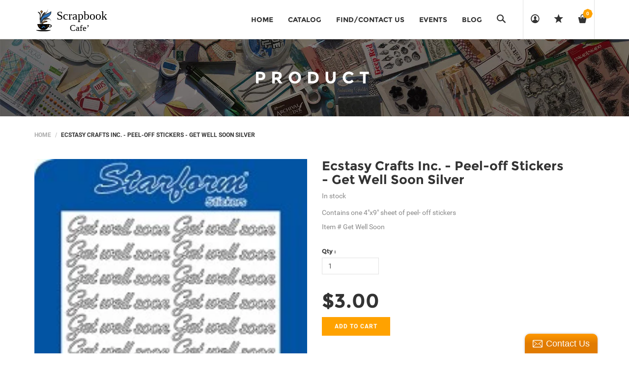

--- FILE ---
content_type: text/html; charset=utf-8
request_url: https://scrapbookcafe.ca/products/ecstasy-crafts-inc-peel-off-stickers-get-well-soon-silver
body_size: 21804
content:
<!DOCTYPE html>
<!--[if lt IE 7 ]><html class="ie ie6" lang="en"> <![endif]-->
<!--[if IE 7 ]><html class="ie ie7" lang="en"> <![endif]-->
<!--[if IE 8 ]><html class="ie ie8" lang="en"> <![endif]-->
<!--[if (gte IE 9)|!(IE)]><!--><html lang="en"> <!--<![endif]-->
<head>
  <title>
    Ecstasy Crafts Inc. - Peel-off Stickers - Get Well Soon Silver &ndash; Scrapbook Cafe
  </title>
  
  <meta name="description" content="Contains one 4&quot;x9&quot; sheet of peel- off stickers Item # Get Well Soon" />
  
  <meta charset="utf-8">
  <meta name="viewport" content="width=device-width, initial-scale=1, maximum-scale=1">
  <link rel="stylesheet" href="https://maxcdn.bootstrapcdn.com/font-awesome/4.5.0/css/font-awesome.min.css">
  <link rel="icon" href="//scrapbookcafe.ca/cdn/shop/t/4/assets/favicon.png?v=166960271318820451941475502511" type="image/png" sizes="16x16">


  <!--[if lt IE 9]>
<script src="//html5shiv.googlecode.com/svn/trunk/html5.js" type="text/javascript"></script>
<![endif]-->
  <!-- Slider -->
  <link href="//scrapbookcafe.ca/cdn/shop/t/4/assets/slider.css?v=159846445862988207121475499566" rel="stylesheet" type="text/css" media="all" />
  <!-- Fonts -->
  <link href="//scrapbookcafe.ca/cdn/shop/t/4/assets/fonts.css?v=33922710916395815571475499556" rel="stylesheet" type="text/css" media="all" />


  <!-- build:css css/bootstrap.css -->
  <link href="//scrapbookcafe.ca/cdn/shop/t/4/assets/bootstrap.scss.css?v=3473317174548856131475499553" rel="stylesheet" type="text/css" media="all" />

  <!-- endbuild -->

  <!-- build:css css/plugins.css -->
  <link href="//scrapbookcafe.ca/cdn/shop/t/4/assets/awe-icon.scss.css?v=157142626236299927511475499552" rel="stylesheet" type="text/css" media="all" />
  <link href="//scrapbookcafe.ca/cdn/shop/t/4/assets/owl.carousel.scss.css?v=115486618935603898481475499563" rel="stylesheet" type="text/css" media="all" />
  <link href="//scrapbookcafe.ca/cdn/shop/t/4/assets/awemenu.scss.css?v=176778065232750848791475499553" rel="stylesheet" type="text/css" media="all" />
  <link href="//scrapbookcafe.ca/cdn/shop/t/4/assets/swiper.scss.css?v=15069409654285723461475499566" rel="stylesheet" type="text/css" media="all" />


  <link href="//scrapbookcafe.ca/cdn/shop/t/4/assets/swatch.scss.css?v=150965379562235120451759273826" rel="stylesheet" type="text/css" media="all" />
  <link href="//scrapbookcafe.ca/cdn/shop/t/4/assets/nanoscroller.scss.css?v=3471092836477512911475499563" rel="stylesheet" type="text/css" media="all" />
  <link href="//scrapbookcafe.ca/cdn/shop/t/4/assets/custom-review.scss.css?v=88052745447227415401475499554" rel="stylesheet" type="text/css" media="all" />
  <!-- endbuild -->

  <!-- build:css css/styles.css -->
  <link href="//scrapbookcafe.ca/cdn/shop/t/4/assets/awe-background.scss.css?v=162956111571127899851475499551" rel="stylesheet" type="text/css" media="all" />
  <link href="//scrapbookcafe.ca/cdn/shop/t/4/assets/main.scss.css?v=176556249701275894161755657159" rel="stylesheet" type="text/css" media="all" />
  <link href="//scrapbookcafe.ca/cdn/shop/t/4/assets/update.scss.css?v=81193796796791958151475499571" rel="stylesheet" type="text/css" media="all" />
  <link href="//scrapbookcafe.ca/cdn/shop/t/4/assets/docs.scss.css?v=26008276529885456631475499555" rel="stylesheet" type="text/css" media="all" />

  <!-- endbuild -->
  <link href="//scrapbookcafe.ca/cdn/shop/t/4/assets/engo.scss.css?v=109159944353308153371475499571" rel="stylesheet" type="text/css" media="all" />
  
  <link href="//scrapbookcafe.ca/cdn/shop/t/4/assets/jpreloader.css?v=66814874550364309721475499559" rel="stylesheet" type="text/css" media="all" />
  
  <!--    -->
  <!-- build:js js/vendor.js -->
  <script src="//scrapbookcafe.ca/cdn/shop/t/4/assets/jquery-1.11.3.min.js?v=171470576117159292311475499560" type="text/javascript"></script>
  <script src="//scrapbookcafe.ca/cdn/shop/t/4/assets/awemenu.min.js?v=30472737409711754031475499553" type="text/javascript"></script>
  <script src="//scrapbookcafe.ca/cdn/shop/t/4/assets/headroom.min.js?v=9474381663049204811475499558" type="text/javascript"></script>
  <script src="//scrapbookcafe.ca/cdn/shopifycloud/storefront/assets/themes_support/api.jquery-7ab1a3a4.js" type="text/javascript"></script>
  <script src="//scrapbookcafe.ca/cdn/shop/t/4/assets/jpreloader.js?v=87445726777076411991475499560" type="text/javascript"></script>



  

  <script src="//scrapbookcafe.ca/cdn/shop/t/4/assets/modernizr-2.8.3.min.js?v=174727525422211915231475499563" type="text/javascript"></script>
  <script src="//scrapbookcafe.ca/cdn/shop/t/4/assets/plugins.min.js?v=11564037776824410501475499564" type="text/javascript"></script>
  <script src="//scrapbookcafe.ca/cdn/shop/t/4/assets/owl.carousel.min.js?v=177825031882970888751475499563" type="text/javascript"></script>

  <!-- slider   -->
  
  <script src="//scrapbookcafe.ca/cdn/shop/t/4/assets/jquery-cookie.min.js?v=72365755745404048181475499560" type="text/javascript"></script>
<script>
  window.ajax_cart = true;
  window.money_format = '${{amount}} CAD';
  window.shop_currency = 'CAD';
  window.show_multiple_currencies = true;
  window.loading_url = "//scrapbookcafe.ca/cdn/shop/t/4/assets/loader-2.gif?v=98495352629138455031475499562"; 
  window.use_color_swatch = true;
  window.product_image_resize = true;
  window.enable_sidebar_multiple_choice = true;
  window.dropdowncart_type = '';
  window.file_url = "//scrapbookcafe.ca/cdn/shop/files/?v=559"; 
  window.asset_url = "";
  window.images_size = {
    is_crop: true,
    ratio_width : 1,
    ratio_height : 1,
  };
  window.inventory_text = {
    in_stock: "Translation missing: en.products.product.in_stock",
    many_in_stock: "Translation missing: en.products.product.many_in_stock",
    out_of_stock: "Translation missing: en.products.product.out_of_stock",
    add_to_cart: "Add to Cart",
    sold_out: "Sold Out",
    unavailable: "Unavailable"
  };
  
  window.sidebar_toggle = {
    show_sidebar_toggle: "Translation missing: en.general.sidebar_toggle.show_sidebar_toggle",
    hide_sidebar_toggle: "Translation missing: en.general.sidebar_toggle.hide_sidebar_toggle"
  };

</script>



  <!-- slider   -->
  

  <script src="//scrapbookcafe.ca/cdn/shopifycloud/storefront/assets/themes_support/option_selection-b017cd28.js" type="text/javascript"></script>
  <script src="//scrapbookcafe.ca/cdn/shop/t/4/assets/linked-options.js?v=129151871422823142751475499562" type="text/javascript"></script>
  <!-- endbuild -->

  <script>window.SHOW_LOADING = false;</script>
  <script>window.performance && window.performance.mark && window.performance.mark('shopify.content_for_header.start');</script><meta id="shopify-digital-wallet" name="shopify-digital-wallet" content="/12359892/digital_wallets/dialog">
<meta name="shopify-checkout-api-token" content="4064a139630947e8b23c8f49161b77ca">
<meta id="in-context-paypal-metadata" data-shop-id="12359892" data-venmo-supported="false" data-environment="production" data-locale="en_US" data-paypal-v4="true" data-currency="CAD">
<link rel="alternate" type="application/json+oembed" href="https://scrapbookcafe.ca/products/ecstasy-crafts-inc-peel-off-stickers-get-well-soon-silver.oembed">
<script async="async" src="/checkouts/internal/preloads.js?locale=en-CA"></script>
<link rel="preconnect" href="https://shop.app" crossorigin="anonymous">
<script async="async" src="https://shop.app/checkouts/internal/preloads.js?locale=en-CA&shop_id=12359892" crossorigin="anonymous"></script>
<script id="shopify-features" type="application/json">{"accessToken":"4064a139630947e8b23c8f49161b77ca","betas":["rich-media-storefront-analytics"],"domain":"scrapbookcafe.ca","predictiveSearch":true,"shopId":12359892,"locale":"en"}</script>
<script>var Shopify = Shopify || {};
Shopify.shop = "scrapbook-cafe.myshopify.com";
Shopify.locale = "en";
Shopify.currency = {"active":"CAD","rate":"1.0"};
Shopify.country = "CA";
Shopify.theme = {"name":"Oct 2016 Update","id":132081155,"schema_name":null,"schema_version":null,"theme_store_id":null,"role":"main"};
Shopify.theme.handle = "null";
Shopify.theme.style = {"id":null,"handle":null};
Shopify.cdnHost = "scrapbookcafe.ca/cdn";
Shopify.routes = Shopify.routes || {};
Shopify.routes.root = "/";</script>
<script type="module">!function(o){(o.Shopify=o.Shopify||{}).modules=!0}(window);</script>
<script>!function(o){function n(){var o=[];function n(){o.push(Array.prototype.slice.apply(arguments))}return n.q=o,n}var t=o.Shopify=o.Shopify||{};t.loadFeatures=n(),t.autoloadFeatures=n()}(window);</script>
<script>
  window.ShopifyPay = window.ShopifyPay || {};
  window.ShopifyPay.apiHost = "shop.app\/pay";
  window.ShopifyPay.redirectState = null;
</script>
<script id="shop-js-analytics" type="application/json">{"pageType":"product"}</script>
<script defer="defer" async type="module" src="//scrapbookcafe.ca/cdn/shopifycloud/shop-js/modules/v2/client.init-shop-cart-sync_BN7fPSNr.en.esm.js"></script>
<script defer="defer" async type="module" src="//scrapbookcafe.ca/cdn/shopifycloud/shop-js/modules/v2/chunk.common_Cbph3Kss.esm.js"></script>
<script defer="defer" async type="module" src="//scrapbookcafe.ca/cdn/shopifycloud/shop-js/modules/v2/chunk.modal_DKumMAJ1.esm.js"></script>
<script type="module">
  await import("//scrapbookcafe.ca/cdn/shopifycloud/shop-js/modules/v2/client.init-shop-cart-sync_BN7fPSNr.en.esm.js");
await import("//scrapbookcafe.ca/cdn/shopifycloud/shop-js/modules/v2/chunk.common_Cbph3Kss.esm.js");
await import("//scrapbookcafe.ca/cdn/shopifycloud/shop-js/modules/v2/chunk.modal_DKumMAJ1.esm.js");

  window.Shopify.SignInWithShop?.initShopCartSync?.({"fedCMEnabled":true,"windoidEnabled":true});

</script>
<script>
  window.Shopify = window.Shopify || {};
  if (!window.Shopify.featureAssets) window.Shopify.featureAssets = {};
  window.Shopify.featureAssets['shop-js'] = {"shop-cart-sync":["modules/v2/client.shop-cart-sync_CJVUk8Jm.en.esm.js","modules/v2/chunk.common_Cbph3Kss.esm.js","modules/v2/chunk.modal_DKumMAJ1.esm.js"],"init-fed-cm":["modules/v2/client.init-fed-cm_7Fvt41F4.en.esm.js","modules/v2/chunk.common_Cbph3Kss.esm.js","modules/v2/chunk.modal_DKumMAJ1.esm.js"],"init-shop-email-lookup-coordinator":["modules/v2/client.init-shop-email-lookup-coordinator_Cc088_bR.en.esm.js","modules/v2/chunk.common_Cbph3Kss.esm.js","modules/v2/chunk.modal_DKumMAJ1.esm.js"],"init-windoid":["modules/v2/client.init-windoid_hPopwJRj.en.esm.js","modules/v2/chunk.common_Cbph3Kss.esm.js","modules/v2/chunk.modal_DKumMAJ1.esm.js"],"shop-button":["modules/v2/client.shop-button_B0jaPSNF.en.esm.js","modules/v2/chunk.common_Cbph3Kss.esm.js","modules/v2/chunk.modal_DKumMAJ1.esm.js"],"shop-cash-offers":["modules/v2/client.shop-cash-offers_DPIskqss.en.esm.js","modules/v2/chunk.common_Cbph3Kss.esm.js","modules/v2/chunk.modal_DKumMAJ1.esm.js"],"shop-toast-manager":["modules/v2/client.shop-toast-manager_CK7RT69O.en.esm.js","modules/v2/chunk.common_Cbph3Kss.esm.js","modules/v2/chunk.modal_DKumMAJ1.esm.js"],"init-shop-cart-sync":["modules/v2/client.init-shop-cart-sync_BN7fPSNr.en.esm.js","modules/v2/chunk.common_Cbph3Kss.esm.js","modules/v2/chunk.modal_DKumMAJ1.esm.js"],"init-customer-accounts-sign-up":["modules/v2/client.init-customer-accounts-sign-up_CfPf4CXf.en.esm.js","modules/v2/client.shop-login-button_DeIztwXF.en.esm.js","modules/v2/chunk.common_Cbph3Kss.esm.js","modules/v2/chunk.modal_DKumMAJ1.esm.js"],"pay-button":["modules/v2/client.pay-button_CgIwFSYN.en.esm.js","modules/v2/chunk.common_Cbph3Kss.esm.js","modules/v2/chunk.modal_DKumMAJ1.esm.js"],"init-customer-accounts":["modules/v2/client.init-customer-accounts_DQ3x16JI.en.esm.js","modules/v2/client.shop-login-button_DeIztwXF.en.esm.js","modules/v2/chunk.common_Cbph3Kss.esm.js","modules/v2/chunk.modal_DKumMAJ1.esm.js"],"avatar":["modules/v2/client.avatar_BTnouDA3.en.esm.js"],"init-shop-for-new-customer-accounts":["modules/v2/client.init-shop-for-new-customer-accounts_CsZy_esa.en.esm.js","modules/v2/client.shop-login-button_DeIztwXF.en.esm.js","modules/v2/chunk.common_Cbph3Kss.esm.js","modules/v2/chunk.modal_DKumMAJ1.esm.js"],"shop-follow-button":["modules/v2/client.shop-follow-button_BRMJjgGd.en.esm.js","modules/v2/chunk.common_Cbph3Kss.esm.js","modules/v2/chunk.modal_DKumMAJ1.esm.js"],"checkout-modal":["modules/v2/client.checkout-modal_B9Drz_yf.en.esm.js","modules/v2/chunk.common_Cbph3Kss.esm.js","modules/v2/chunk.modal_DKumMAJ1.esm.js"],"shop-login-button":["modules/v2/client.shop-login-button_DeIztwXF.en.esm.js","modules/v2/chunk.common_Cbph3Kss.esm.js","modules/v2/chunk.modal_DKumMAJ1.esm.js"],"lead-capture":["modules/v2/client.lead-capture_DXYzFM3R.en.esm.js","modules/v2/chunk.common_Cbph3Kss.esm.js","modules/v2/chunk.modal_DKumMAJ1.esm.js"],"shop-login":["modules/v2/client.shop-login_CA5pJqmO.en.esm.js","modules/v2/chunk.common_Cbph3Kss.esm.js","modules/v2/chunk.modal_DKumMAJ1.esm.js"],"payment-terms":["modules/v2/client.payment-terms_BxzfvcZJ.en.esm.js","modules/v2/chunk.common_Cbph3Kss.esm.js","modules/v2/chunk.modal_DKumMAJ1.esm.js"]};
</script>
<script>(function() {
  var isLoaded = false;
  function asyncLoad() {
    if (isLoaded) return;
    isLoaded = true;
    var urls = ["\/\/static.zotabox.com\/5\/2\/5284bccde8cdea2bd5223794b9f143ba\/widgets.js?shop=scrapbook-cafe.myshopify.com","\/\/www.powr.io\/powr.js?powr-token=scrapbook-cafe.myshopify.com\u0026external-type=shopify\u0026shop=scrapbook-cafe.myshopify.com"];
    for (var i = 0; i < urls.length; i++) {
      var s = document.createElement('script');
      s.type = 'text/javascript';
      s.async = true;
      s.src = urls[i];
      var x = document.getElementsByTagName('script')[0];
      x.parentNode.insertBefore(s, x);
    }
  };
  if(window.attachEvent) {
    window.attachEvent('onload', asyncLoad);
  } else {
    window.addEventListener('load', asyncLoad, false);
  }
})();</script>
<script id="__st">var __st={"a":12359892,"offset":-14400,"reqid":"5a81968a-e689-474d-a429-cdaf772b372c-1769903121","pageurl":"scrapbookcafe.ca\/products\/ecstasy-crafts-inc-peel-off-stickers-get-well-soon-silver","u":"a8151cd88c6d","p":"product","rtyp":"product","rid":6582041378878};</script>
<script>window.ShopifyPaypalV4VisibilityTracking = true;</script>
<script id="captcha-bootstrap">!function(){'use strict';const t='contact',e='account',n='new_comment',o=[[t,t],['blogs',n],['comments',n],[t,'customer']],c=[[e,'customer_login'],[e,'guest_login'],[e,'recover_customer_password'],[e,'create_customer']],r=t=>t.map((([t,e])=>`form[action*='/${t}']:not([data-nocaptcha='true']) input[name='form_type'][value='${e}']`)).join(','),a=t=>()=>t?[...document.querySelectorAll(t)].map((t=>t.form)):[];function s(){const t=[...o],e=r(t);return a(e)}const i='password',u='form_key',d=['recaptcha-v3-token','g-recaptcha-response','h-captcha-response',i],f=()=>{try{return window.sessionStorage}catch{return}},m='__shopify_v',_=t=>t.elements[u];function p(t,e,n=!1){try{const o=window.sessionStorage,c=JSON.parse(o.getItem(e)),{data:r}=function(t){const{data:e,action:n}=t;return t[m]||n?{data:e,action:n}:{data:t,action:n}}(c);for(const[e,n]of Object.entries(r))t.elements[e]&&(t.elements[e].value=n);n&&o.removeItem(e)}catch(o){console.error('form repopulation failed',{error:o})}}const l='form_type',E='cptcha';function T(t){t.dataset[E]=!0}const w=window,h=w.document,L='Shopify',v='ce_forms',y='captcha';let A=!1;((t,e)=>{const n=(g='f06e6c50-85a8-45c8-87d0-21a2b65856fe',I='https://cdn.shopify.com/shopifycloud/storefront-forms-hcaptcha/ce_storefront_forms_captcha_hcaptcha.v1.5.2.iife.js',D={infoText:'Protected by hCaptcha',privacyText:'Privacy',termsText:'Terms'},(t,e,n)=>{const o=w[L][v],c=o.bindForm;if(c)return c(t,g,e,D).then(n);var r;o.q.push([[t,g,e,D],n]),r=I,A||(h.body.append(Object.assign(h.createElement('script'),{id:'captcha-provider',async:!0,src:r})),A=!0)});var g,I,D;w[L]=w[L]||{},w[L][v]=w[L][v]||{},w[L][v].q=[],w[L][y]=w[L][y]||{},w[L][y].protect=function(t,e){n(t,void 0,e),T(t)},Object.freeze(w[L][y]),function(t,e,n,w,h,L){const[v,y,A,g]=function(t,e,n){const i=e?o:[],u=t?c:[],d=[...i,...u],f=r(d),m=r(i),_=r(d.filter((([t,e])=>n.includes(e))));return[a(f),a(m),a(_),s()]}(w,h,L),I=t=>{const e=t.target;return e instanceof HTMLFormElement?e:e&&e.form},D=t=>v().includes(t);t.addEventListener('submit',(t=>{const e=I(t);if(!e)return;const n=D(e)&&!e.dataset.hcaptchaBound&&!e.dataset.recaptchaBound,o=_(e),c=g().includes(e)&&(!o||!o.value);(n||c)&&t.preventDefault(),c&&!n&&(function(t){try{if(!f())return;!function(t){const e=f();if(!e)return;const n=_(t);if(!n)return;const o=n.value;o&&e.removeItem(o)}(t);const e=Array.from(Array(32),(()=>Math.random().toString(36)[2])).join('');!function(t,e){_(t)||t.append(Object.assign(document.createElement('input'),{type:'hidden',name:u})),t.elements[u].value=e}(t,e),function(t,e){const n=f();if(!n)return;const o=[...t.querySelectorAll(`input[type='${i}']`)].map((({name:t})=>t)),c=[...d,...o],r={};for(const[a,s]of new FormData(t).entries())c.includes(a)||(r[a]=s);n.setItem(e,JSON.stringify({[m]:1,action:t.action,data:r}))}(t,e)}catch(e){console.error('failed to persist form',e)}}(e),e.submit())}));const S=(t,e)=>{t&&!t.dataset[E]&&(n(t,e.some((e=>e===t))),T(t))};for(const o of['focusin','change'])t.addEventListener(o,(t=>{const e=I(t);D(e)&&S(e,y())}));const B=e.get('form_key'),M=e.get(l),P=B&&M;t.addEventListener('DOMContentLoaded',(()=>{const t=y();if(P)for(const e of t)e.elements[l].value===M&&p(e,B);[...new Set([...A(),...v().filter((t=>'true'===t.dataset.shopifyCaptcha))])].forEach((e=>S(e,t)))}))}(h,new URLSearchParams(w.location.search),n,t,e,['guest_login'])})(!0,!0)}();</script>
<script integrity="sha256-4kQ18oKyAcykRKYeNunJcIwy7WH5gtpwJnB7kiuLZ1E=" data-source-attribution="shopify.loadfeatures" defer="defer" src="//scrapbookcafe.ca/cdn/shopifycloud/storefront/assets/storefront/load_feature-a0a9edcb.js" crossorigin="anonymous"></script>
<script crossorigin="anonymous" defer="defer" src="//scrapbookcafe.ca/cdn/shopifycloud/storefront/assets/shopify_pay/storefront-65b4c6d7.js?v=20250812"></script>
<script data-source-attribution="shopify.dynamic_checkout.dynamic.init">var Shopify=Shopify||{};Shopify.PaymentButton=Shopify.PaymentButton||{isStorefrontPortableWallets:!0,init:function(){window.Shopify.PaymentButton.init=function(){};var t=document.createElement("script");t.src="https://scrapbookcafe.ca/cdn/shopifycloud/portable-wallets/latest/portable-wallets.en.js",t.type="module",document.head.appendChild(t)}};
</script>
<script data-source-attribution="shopify.dynamic_checkout.buyer_consent">
  function portableWalletsHideBuyerConsent(e){var t=document.getElementById("shopify-buyer-consent"),n=document.getElementById("shopify-subscription-policy-button");t&&n&&(t.classList.add("hidden"),t.setAttribute("aria-hidden","true"),n.removeEventListener("click",e))}function portableWalletsShowBuyerConsent(e){var t=document.getElementById("shopify-buyer-consent"),n=document.getElementById("shopify-subscription-policy-button");t&&n&&(t.classList.remove("hidden"),t.removeAttribute("aria-hidden"),n.addEventListener("click",e))}window.Shopify?.PaymentButton&&(window.Shopify.PaymentButton.hideBuyerConsent=portableWalletsHideBuyerConsent,window.Shopify.PaymentButton.showBuyerConsent=portableWalletsShowBuyerConsent);
</script>
<script data-source-attribution="shopify.dynamic_checkout.cart.bootstrap">document.addEventListener("DOMContentLoaded",(function(){function t(){return document.querySelector("shopify-accelerated-checkout-cart, shopify-accelerated-checkout")}if(t())Shopify.PaymentButton.init();else{new MutationObserver((function(e,n){t()&&(Shopify.PaymentButton.init(),n.disconnect())})).observe(document.body,{childList:!0,subtree:!0})}}));
</script>
<link id="shopify-accelerated-checkout-styles" rel="stylesheet" media="screen" href="https://scrapbookcafe.ca/cdn/shopifycloud/portable-wallets/latest/accelerated-checkout-backwards-compat.css" crossorigin="anonymous">
<style id="shopify-accelerated-checkout-cart">
        #shopify-buyer-consent {
  margin-top: 1em;
  display: inline-block;
  width: 100%;
}

#shopify-buyer-consent.hidden {
  display: none;
}

#shopify-subscription-policy-button {
  background: none;
  border: none;
  padding: 0;
  text-decoration: underline;
  font-size: inherit;
  cursor: pointer;
}

#shopify-subscription-policy-button::before {
  box-shadow: none;
}

      </style>

<script>window.performance && window.performance.mark && window.performance.mark('shopify.content_for_header.end');</script>

<link rel="canonical" href="https://scrapbookcafe.ca/products/ecstasy-crafts-inc-peel-off-stickers-get-well-soon-silver">
<meta property="og:image" content="https://cdn.shopify.com/s/files/1/1235/9892/products/thumbnail_2.jpg?v=1620684037" />
<meta property="og:image:secure_url" content="https://cdn.shopify.com/s/files/1/1235/9892/products/thumbnail_2.jpg?v=1620684037" />
<meta property="og:image:width" content="196" />
<meta property="og:image:height" content="450" />
<link href="https://monorail-edge.shopifysvc.com" rel="dns-prefetch">
<script>(function(){if ("sendBeacon" in navigator && "performance" in window) {try {var session_token_from_headers = performance.getEntriesByType('navigation')[0].serverTiming.find(x => x.name == '_s').description;} catch {var session_token_from_headers = undefined;}var session_cookie_matches = document.cookie.match(/_shopify_s=([^;]*)/);var session_token_from_cookie = session_cookie_matches && session_cookie_matches.length === 2 ? session_cookie_matches[1] : "";var session_token = session_token_from_headers || session_token_from_cookie || "";function handle_abandonment_event(e) {var entries = performance.getEntries().filter(function(entry) {return /monorail-edge.shopifysvc.com/.test(entry.name);});if (!window.abandonment_tracked && entries.length === 0) {window.abandonment_tracked = true;var currentMs = Date.now();var navigation_start = performance.timing.navigationStart;var payload = {shop_id: 12359892,url: window.location.href,navigation_start,duration: currentMs - navigation_start,session_token,page_type: "product"};window.navigator.sendBeacon("https://monorail-edge.shopifysvc.com/v1/produce", JSON.stringify({schema_id: "online_store_buyer_site_abandonment/1.1",payload: payload,metadata: {event_created_at_ms: currentMs,event_sent_at_ms: currentMs}}));}}window.addEventListener('pagehide', handle_abandonment_event);}}());</script>
<script id="web-pixels-manager-setup">(function e(e,d,r,n,o){if(void 0===o&&(o={}),!Boolean(null===(a=null===(i=window.Shopify)||void 0===i?void 0:i.analytics)||void 0===a?void 0:a.replayQueue)){var i,a;window.Shopify=window.Shopify||{};var t=window.Shopify;t.analytics=t.analytics||{};var s=t.analytics;s.replayQueue=[],s.publish=function(e,d,r){return s.replayQueue.push([e,d,r]),!0};try{self.performance.mark("wpm:start")}catch(e){}var l=function(){var e={modern:/Edge?\/(1{2}[4-9]|1[2-9]\d|[2-9]\d{2}|\d{4,})\.\d+(\.\d+|)|Firefox\/(1{2}[4-9]|1[2-9]\d|[2-9]\d{2}|\d{4,})\.\d+(\.\d+|)|Chrom(ium|e)\/(9{2}|\d{3,})\.\d+(\.\d+|)|(Maci|X1{2}).+ Version\/(15\.\d+|(1[6-9]|[2-9]\d|\d{3,})\.\d+)([,.]\d+|)( \(\w+\)|)( Mobile\/\w+|) Safari\/|Chrome.+OPR\/(9{2}|\d{3,})\.\d+\.\d+|(CPU[ +]OS|iPhone[ +]OS|CPU[ +]iPhone|CPU IPhone OS|CPU iPad OS)[ +]+(15[._]\d+|(1[6-9]|[2-9]\d|\d{3,})[._]\d+)([._]\d+|)|Android:?[ /-](13[3-9]|1[4-9]\d|[2-9]\d{2}|\d{4,})(\.\d+|)(\.\d+|)|Android.+Firefox\/(13[5-9]|1[4-9]\d|[2-9]\d{2}|\d{4,})\.\d+(\.\d+|)|Android.+Chrom(ium|e)\/(13[3-9]|1[4-9]\d|[2-9]\d{2}|\d{4,})\.\d+(\.\d+|)|SamsungBrowser\/([2-9]\d|\d{3,})\.\d+/,legacy:/Edge?\/(1[6-9]|[2-9]\d|\d{3,})\.\d+(\.\d+|)|Firefox\/(5[4-9]|[6-9]\d|\d{3,})\.\d+(\.\d+|)|Chrom(ium|e)\/(5[1-9]|[6-9]\d|\d{3,})\.\d+(\.\d+|)([\d.]+$|.*Safari\/(?![\d.]+ Edge\/[\d.]+$))|(Maci|X1{2}).+ Version\/(10\.\d+|(1[1-9]|[2-9]\d|\d{3,})\.\d+)([,.]\d+|)( \(\w+\)|)( Mobile\/\w+|) Safari\/|Chrome.+OPR\/(3[89]|[4-9]\d|\d{3,})\.\d+\.\d+|(CPU[ +]OS|iPhone[ +]OS|CPU[ +]iPhone|CPU IPhone OS|CPU iPad OS)[ +]+(10[._]\d+|(1[1-9]|[2-9]\d|\d{3,})[._]\d+)([._]\d+|)|Android:?[ /-](13[3-9]|1[4-9]\d|[2-9]\d{2}|\d{4,})(\.\d+|)(\.\d+|)|Mobile Safari.+OPR\/([89]\d|\d{3,})\.\d+\.\d+|Android.+Firefox\/(13[5-9]|1[4-9]\d|[2-9]\d{2}|\d{4,})\.\d+(\.\d+|)|Android.+Chrom(ium|e)\/(13[3-9]|1[4-9]\d|[2-9]\d{2}|\d{4,})\.\d+(\.\d+|)|Android.+(UC? ?Browser|UCWEB|U3)[ /]?(15\.([5-9]|\d{2,})|(1[6-9]|[2-9]\d|\d{3,})\.\d+)\.\d+|SamsungBrowser\/(5\.\d+|([6-9]|\d{2,})\.\d+)|Android.+MQ{2}Browser\/(14(\.(9|\d{2,})|)|(1[5-9]|[2-9]\d|\d{3,})(\.\d+|))(\.\d+|)|K[Aa][Ii]OS\/(3\.\d+|([4-9]|\d{2,})\.\d+)(\.\d+|)/},d=e.modern,r=e.legacy,n=navigator.userAgent;return n.match(d)?"modern":n.match(r)?"legacy":"unknown"}(),u="modern"===l?"modern":"legacy",c=(null!=n?n:{modern:"",legacy:""})[u],f=function(e){return[e.baseUrl,"/wpm","/b",e.hashVersion,"modern"===e.buildTarget?"m":"l",".js"].join("")}({baseUrl:d,hashVersion:r,buildTarget:u}),m=function(e){var d=e.version,r=e.bundleTarget,n=e.surface,o=e.pageUrl,i=e.monorailEndpoint;return{emit:function(e){var a=e.status,t=e.errorMsg,s=(new Date).getTime(),l=JSON.stringify({metadata:{event_sent_at_ms:s},events:[{schema_id:"web_pixels_manager_load/3.1",payload:{version:d,bundle_target:r,page_url:o,status:a,surface:n,error_msg:t},metadata:{event_created_at_ms:s}}]});if(!i)return console&&console.warn&&console.warn("[Web Pixels Manager] No Monorail endpoint provided, skipping logging."),!1;try{return self.navigator.sendBeacon.bind(self.navigator)(i,l)}catch(e){}var u=new XMLHttpRequest;try{return u.open("POST",i,!0),u.setRequestHeader("Content-Type","text/plain"),u.send(l),!0}catch(e){return console&&console.warn&&console.warn("[Web Pixels Manager] Got an unhandled error while logging to Monorail."),!1}}}}({version:r,bundleTarget:l,surface:e.surface,pageUrl:self.location.href,monorailEndpoint:e.monorailEndpoint});try{o.browserTarget=l,function(e){var d=e.src,r=e.async,n=void 0===r||r,o=e.onload,i=e.onerror,a=e.sri,t=e.scriptDataAttributes,s=void 0===t?{}:t,l=document.createElement("script"),u=document.querySelector("head"),c=document.querySelector("body");if(l.async=n,l.src=d,a&&(l.integrity=a,l.crossOrigin="anonymous"),s)for(var f in s)if(Object.prototype.hasOwnProperty.call(s,f))try{l.dataset[f]=s[f]}catch(e){}if(o&&l.addEventListener("load",o),i&&l.addEventListener("error",i),u)u.appendChild(l);else{if(!c)throw new Error("Did not find a head or body element to append the script");c.appendChild(l)}}({src:f,async:!0,onload:function(){if(!function(){var e,d;return Boolean(null===(d=null===(e=window.Shopify)||void 0===e?void 0:e.analytics)||void 0===d?void 0:d.initialized)}()){var d=window.webPixelsManager.init(e)||void 0;if(d){var r=window.Shopify.analytics;r.replayQueue.forEach((function(e){var r=e[0],n=e[1],o=e[2];d.publishCustomEvent(r,n,o)})),r.replayQueue=[],r.publish=d.publishCustomEvent,r.visitor=d.visitor,r.initialized=!0}}},onerror:function(){return m.emit({status:"failed",errorMsg:"".concat(f," has failed to load")})},sri:function(e){var d=/^sha384-[A-Za-z0-9+/=]+$/;return"string"==typeof e&&d.test(e)}(c)?c:"",scriptDataAttributes:o}),m.emit({status:"loading"})}catch(e){m.emit({status:"failed",errorMsg:(null==e?void 0:e.message)||"Unknown error"})}}})({shopId: 12359892,storefrontBaseUrl: "https://scrapbookcafe.ca",extensionsBaseUrl: "https://extensions.shopifycdn.com/cdn/shopifycloud/web-pixels-manager",monorailEndpoint: "https://monorail-edge.shopifysvc.com/unstable/produce_batch",surface: "storefront-renderer",enabledBetaFlags: ["2dca8a86"],webPixelsConfigList: [{"id":"shopify-app-pixel","configuration":"{}","eventPayloadVersion":"v1","runtimeContext":"STRICT","scriptVersion":"0450","apiClientId":"shopify-pixel","type":"APP","privacyPurposes":["ANALYTICS","MARKETING"]},{"id":"shopify-custom-pixel","eventPayloadVersion":"v1","runtimeContext":"LAX","scriptVersion":"0450","apiClientId":"shopify-pixel","type":"CUSTOM","privacyPurposes":["ANALYTICS","MARKETING"]}],isMerchantRequest: false,initData: {"shop":{"name":"Scrapbook Cafe","paymentSettings":{"currencyCode":"CAD"},"myshopifyDomain":"scrapbook-cafe.myshopify.com","countryCode":"CA","storefrontUrl":"https:\/\/scrapbookcafe.ca"},"customer":null,"cart":null,"checkout":null,"productVariants":[{"price":{"amount":3.0,"currencyCode":"CAD"},"product":{"title":"Ecstasy Crafts Inc. - Peel-off Stickers - Get Well Soon Silver","vendor":"Ecstasy Crafts","id":"6582041378878","untranslatedTitle":"Ecstasy Crafts Inc. - Peel-off Stickers - Get Well Soon Silver","url":"\/products\/ecstasy-crafts-inc-peel-off-stickers-get-well-soon-silver","type":"sticker"},"id":"39425498054718","image":{"src":"\/\/scrapbookcafe.ca\/cdn\/shop\/products\/thumbnail_2.jpg?v=1620684037"},"sku":"","title":"Default Title","untranslatedTitle":"Default Title"}],"purchasingCompany":null},},"https://scrapbookcafe.ca/cdn","1d2a099fw23dfb22ep557258f5m7a2edbae",{"modern":"","legacy":""},{"shopId":"12359892","storefrontBaseUrl":"https:\/\/scrapbookcafe.ca","extensionBaseUrl":"https:\/\/extensions.shopifycdn.com\/cdn\/shopifycloud\/web-pixels-manager","surface":"storefront-renderer","enabledBetaFlags":"[\"2dca8a86\"]","isMerchantRequest":"false","hashVersion":"1d2a099fw23dfb22ep557258f5m7a2edbae","publish":"custom","events":"[[\"page_viewed\",{}],[\"product_viewed\",{\"productVariant\":{\"price\":{\"amount\":3.0,\"currencyCode\":\"CAD\"},\"product\":{\"title\":\"Ecstasy Crafts Inc. - Peel-off Stickers - Get Well Soon Silver\",\"vendor\":\"Ecstasy Crafts\",\"id\":\"6582041378878\",\"untranslatedTitle\":\"Ecstasy Crafts Inc. - Peel-off Stickers - Get Well Soon Silver\",\"url\":\"\/products\/ecstasy-crafts-inc-peel-off-stickers-get-well-soon-silver\",\"type\":\"sticker\"},\"id\":\"39425498054718\",\"image\":{\"src\":\"\/\/scrapbookcafe.ca\/cdn\/shop\/products\/thumbnail_2.jpg?v=1620684037\"},\"sku\":\"\",\"title\":\"Default Title\",\"untranslatedTitle\":\"Default Title\"}}]]"});</script><script>
  window.ShopifyAnalytics = window.ShopifyAnalytics || {};
  window.ShopifyAnalytics.meta = window.ShopifyAnalytics.meta || {};
  window.ShopifyAnalytics.meta.currency = 'CAD';
  var meta = {"product":{"id":6582041378878,"gid":"gid:\/\/shopify\/Product\/6582041378878","vendor":"Ecstasy Crafts","type":"sticker","handle":"ecstasy-crafts-inc-peel-off-stickers-get-well-soon-silver","variants":[{"id":39425498054718,"price":300,"name":"Ecstasy Crafts Inc. - Peel-off Stickers - Get Well Soon Silver","public_title":null,"sku":""}],"remote":false},"page":{"pageType":"product","resourceType":"product","resourceId":6582041378878,"requestId":"5a81968a-e689-474d-a429-cdaf772b372c-1769903121"}};
  for (var attr in meta) {
    window.ShopifyAnalytics.meta[attr] = meta[attr];
  }
</script>
<script class="analytics">
  (function () {
    var customDocumentWrite = function(content) {
      var jquery = null;

      if (window.jQuery) {
        jquery = window.jQuery;
      } else if (window.Checkout && window.Checkout.$) {
        jquery = window.Checkout.$;
      }

      if (jquery) {
        jquery('body').append(content);
      }
    };

    var hasLoggedConversion = function(token) {
      if (token) {
        return document.cookie.indexOf('loggedConversion=' + token) !== -1;
      }
      return false;
    }

    var setCookieIfConversion = function(token) {
      if (token) {
        var twoMonthsFromNow = new Date(Date.now());
        twoMonthsFromNow.setMonth(twoMonthsFromNow.getMonth() + 2);

        document.cookie = 'loggedConversion=' + token + '; expires=' + twoMonthsFromNow;
      }
    }

    var trekkie = window.ShopifyAnalytics.lib = window.trekkie = window.trekkie || [];
    if (trekkie.integrations) {
      return;
    }
    trekkie.methods = [
      'identify',
      'page',
      'ready',
      'track',
      'trackForm',
      'trackLink'
    ];
    trekkie.factory = function(method) {
      return function() {
        var args = Array.prototype.slice.call(arguments);
        args.unshift(method);
        trekkie.push(args);
        return trekkie;
      };
    };
    for (var i = 0; i < trekkie.methods.length; i++) {
      var key = trekkie.methods[i];
      trekkie[key] = trekkie.factory(key);
    }
    trekkie.load = function(config) {
      trekkie.config = config || {};
      trekkie.config.initialDocumentCookie = document.cookie;
      var first = document.getElementsByTagName('script')[0];
      var script = document.createElement('script');
      script.type = 'text/javascript';
      script.onerror = function(e) {
        var scriptFallback = document.createElement('script');
        scriptFallback.type = 'text/javascript';
        scriptFallback.onerror = function(error) {
                var Monorail = {
      produce: function produce(monorailDomain, schemaId, payload) {
        var currentMs = new Date().getTime();
        var event = {
          schema_id: schemaId,
          payload: payload,
          metadata: {
            event_created_at_ms: currentMs,
            event_sent_at_ms: currentMs
          }
        };
        return Monorail.sendRequest("https://" + monorailDomain + "/v1/produce", JSON.stringify(event));
      },
      sendRequest: function sendRequest(endpointUrl, payload) {
        // Try the sendBeacon API
        if (window && window.navigator && typeof window.navigator.sendBeacon === 'function' && typeof window.Blob === 'function' && !Monorail.isIos12()) {
          var blobData = new window.Blob([payload], {
            type: 'text/plain'
          });

          if (window.navigator.sendBeacon(endpointUrl, blobData)) {
            return true;
          } // sendBeacon was not successful

        } // XHR beacon

        var xhr = new XMLHttpRequest();

        try {
          xhr.open('POST', endpointUrl);
          xhr.setRequestHeader('Content-Type', 'text/plain');
          xhr.send(payload);
        } catch (e) {
          console.log(e);
        }

        return false;
      },
      isIos12: function isIos12() {
        return window.navigator.userAgent.lastIndexOf('iPhone; CPU iPhone OS 12_') !== -1 || window.navigator.userAgent.lastIndexOf('iPad; CPU OS 12_') !== -1;
      }
    };
    Monorail.produce('monorail-edge.shopifysvc.com',
      'trekkie_storefront_load_errors/1.1',
      {shop_id: 12359892,
      theme_id: 132081155,
      app_name: "storefront",
      context_url: window.location.href,
      source_url: "//scrapbookcafe.ca/cdn/s/trekkie.storefront.c59ea00e0474b293ae6629561379568a2d7c4bba.min.js"});

        };
        scriptFallback.async = true;
        scriptFallback.src = '//scrapbookcafe.ca/cdn/s/trekkie.storefront.c59ea00e0474b293ae6629561379568a2d7c4bba.min.js';
        first.parentNode.insertBefore(scriptFallback, first);
      };
      script.async = true;
      script.src = '//scrapbookcafe.ca/cdn/s/trekkie.storefront.c59ea00e0474b293ae6629561379568a2d7c4bba.min.js';
      first.parentNode.insertBefore(script, first);
    };
    trekkie.load(
      {"Trekkie":{"appName":"storefront","development":false,"defaultAttributes":{"shopId":12359892,"isMerchantRequest":null,"themeId":132081155,"themeCityHash":"15471390845197499573","contentLanguage":"en","currency":"CAD","eventMetadataId":"97d67cd8-3f08-4694-82df-eca41b80f18d"},"isServerSideCookieWritingEnabled":true,"monorailRegion":"shop_domain","enabledBetaFlags":["65f19447","b5387b81"]},"Session Attribution":{},"S2S":{"facebookCapiEnabled":false,"source":"trekkie-storefront-renderer","apiClientId":580111}}
    );

    var loaded = false;
    trekkie.ready(function() {
      if (loaded) return;
      loaded = true;

      window.ShopifyAnalytics.lib = window.trekkie;

      var originalDocumentWrite = document.write;
      document.write = customDocumentWrite;
      try { window.ShopifyAnalytics.merchantGoogleAnalytics.call(this); } catch(error) {};
      document.write = originalDocumentWrite;

      window.ShopifyAnalytics.lib.page(null,{"pageType":"product","resourceType":"product","resourceId":6582041378878,"requestId":"5a81968a-e689-474d-a429-cdaf772b372c-1769903121","shopifyEmitted":true});

      var match = window.location.pathname.match(/checkouts\/(.+)\/(thank_you|post_purchase)/)
      var token = match? match[1]: undefined;
      if (!hasLoggedConversion(token)) {
        setCookieIfConversion(token);
        window.ShopifyAnalytics.lib.track("Viewed Product",{"currency":"CAD","variantId":39425498054718,"productId":6582041378878,"productGid":"gid:\/\/shopify\/Product\/6582041378878","name":"Ecstasy Crafts Inc. - Peel-off Stickers - Get Well Soon Silver","price":"3.00","sku":"","brand":"Ecstasy Crafts","variant":null,"category":"sticker","nonInteraction":true,"remote":false},undefined,undefined,{"shopifyEmitted":true});
      window.ShopifyAnalytics.lib.track("monorail:\/\/trekkie_storefront_viewed_product\/1.1",{"currency":"CAD","variantId":39425498054718,"productId":6582041378878,"productGid":"gid:\/\/shopify\/Product\/6582041378878","name":"Ecstasy Crafts Inc. - Peel-off Stickers - Get Well Soon Silver","price":"3.00","sku":"","brand":"Ecstasy Crafts","variant":null,"category":"sticker","nonInteraction":true,"remote":false,"referer":"https:\/\/scrapbookcafe.ca\/products\/ecstasy-crafts-inc-peel-off-stickers-get-well-soon-silver"});
      }
    });


        var eventsListenerScript = document.createElement('script');
        eventsListenerScript.async = true;
        eventsListenerScript.src = "//scrapbookcafe.ca/cdn/shopifycloud/storefront/assets/shop_events_listener-3da45d37.js";
        document.getElementsByTagName('head')[0].appendChild(eventsListenerScript);

})();</script>
<script
  defer
  src="https://scrapbookcafe.ca/cdn/shopifycloud/perf-kit/shopify-perf-kit-3.1.0.min.js"
  data-application="storefront-renderer"
  data-shop-id="12359892"
  data-render-region="gcp-us-central1"
  data-page-type="product"
  data-theme-instance-id="132081155"
  data-theme-name=""
  data-theme-version=""
  data-monorail-region="shop_domain"
  data-resource-timing-sampling-rate="10"
  data-shs="true"
  data-shs-beacon="true"
  data-shs-export-with-fetch="true"
  data-shs-logs-sample-rate="1"
  data-shs-beacon-endpoint="https://scrapbookcafe.ca/api/collect"
></script>
</head>

<body id="ecstasy-crafts-inc-peel-off-stickers-get-well-soon-silver" class="template-product" >
  
  <div id="awe-page-loading">
    <div class="awe-loading-wrapper">
      <div class="awe-loading-icon">
        
        <span class="icon">
          <img src="//scrapbookcafe.ca/cdn/shop/t/4/assets/loading-icon.png?v=28313470097053777361475502567" alt=""?/>
        </span>
              
      </div>    
    </div>
  </div>
  
  

    <header id="header" class="awe-menubar-header">
        <nav class="awemenu-nav headroom" data-responsive-width="1200">
            <div class="container">
                <div class="awemenu-container">

                    <div class="navbar-header">
                        <ul class="navbar-icons">

  
  <li>
    <a href="#" title="" class="awemenu-icon">
      <i class="icon icon-user-circle"></i>
      <span class="awe-hidden-text">Account</span>
    </a>

    <ul class="submenu dropdown">
      <li>
        <a href="/account" title="">Login</a>
      </li>

      <li>
        <a href="/account/register" title="">Register</a>
      </li>
    </ul>
  </li>
  

  <li>
    <a href="/pages/wishlist" title="" class="awemenu-icon">
      <i class="icon icon-star"></i>
      <span class="awe-hidden-text">Whistlist</span>
    </a>
  </li>

  

<li class="topCart dropdow">
  <a href="javascript:void(0)" id="cartCount"  class="awemenu-icon menu-shopping-cart">     
    <span class="CartCount">0</span>
    <i class="icon icon-shopping-bag"></i>
    <span class="awe-hidden-text">Cart</span>
  </a> 

  <ul  id="mini-cart" class="submenu megamenu minicart mini-cart"> 
    <li class="mini-cart-empty" >
      <div class="container-fluid">
        <span class="text-muted">Cart is empty</span>
      </div>
    </li>
    <li class="mini-cartContent" style="display: none;">
      <div class="container-fluid">
        <ul class="mini-products-list whishlist ">  

          


        </ul>
      </div>
      <div class="summary container-fluid">                
        <div class="total menu-cart-total">
          <label class=" ">Total</label>
          <label class="price">$0.00</label> 
        </div>
        <div class="actions">
          <a class="btn-cart btn btn-lg btn-dark btn-outline btn-block" href="/cart">View cart</a>
          <a class="btn-checkout btn btn-lg btn-primary btn-block" href="/checkout">Proceed To Checkout</a>          
        </div>
      </div>

    </li>

  </ul>
</li>



</ul>

                        <ul class="navbar-search">
  <li>
    <a href="#" title="" class="awemenu-icon awe-menubar-search" id="open-search-form">
      <span class="sr-only">Search</span>
      <span class="icon icon-search"></span>
    </a>

    <div class="menubar-search-form" id="menubar-search-form">
      <form action="/search" method="get">
        <input class="form-control" type="search" name="q" value="" aria-label="Translation missing: en.general.search.placeholder"  placeholder="">
        <div class="menubar-search-buttons">
          <button type="submit" class="btn btn-sm btn-white">Search</button>
          <button type="button" class="btn btn-sm btn-white" id="close-search-form">
            <span class="icon icon-remove"></span>
          </button>
        </div>
      </form>
    </div><!-- /.menubar-search-form -->
  </li>
</ul>

                    </div>
                    

<div class="awe-logo retinal">
  <a href="/" title="logo"> 
    <img src="https://cdn.shopify.com/s/files/1/1235/9892/files/Scrapbook_Cafe_Logo_-_Colour_-_Small_-_Horrizontal.svg?12941625362274212021">
  </a>
</div><!-- /.awe-logo -->



                    <ul class="awemenu awemenu-right">
                        





<li class="awemenu-item">
  <a href="/">
    <span> Home</span>
  </a>  
</li>






<li class="awemenu-item">
  <a href="/collections">
    <span> Catalog</span>
  </a>
  
  
   

  

  
  

  
  
  

  
  

  
  

  
  


  
   

  

  
  

  
  
  

  
  

  
  

  
  


  
  
  
  

  <ul class="awemenu-submenu awemenu-megamenu" data-width="250px" data-animation="fadeup">
    <li class="awemenu-megamenu-item">
      <div class="container-fluid">
        <div class="row">
          <div class="col-lg-12">
            <ul class="list-unstyled">
              
              <li>
                <a class="awemenu-item one-col-item" href="/collections/all-products" >ALL PRODUCTS</a>              
              </li>
              
              <li>
                <a class="awemenu-item one-col-item" href="/collections/new-arrivals" >NEW ARRIVALS</a>              
              </li>
              
              <li>
                <a class="awemenu-item one-col-item" href="/collections/adhesives" >Adhesives</a>              
              </li>
              
              <li>
                <a class="awemenu-item one-col-item" href="/collections/stamps" >Stamps</a>              
              </li>
              
              <li>
                <a class="awemenu-item one-col-item" href="/collections/inks-dyes-paint" >Inks, Dyes, Paint</a>              
              </li>
              
              <li>
                <a class="awemenu-item one-col-item" href="/collections/embossing-powder" >Wet Embossing</a>              
              </li>
              
              <li>
                <a class="awemenu-item one-col-item" href="/collections/albums" >Albums</a>              
              </li>
              
              <li>
                <a class="awemenu-item one-col-item" href="/collections/paper" >Paper</a>              
              </li>
              
              <li>
                <a class="awemenu-item one-col-item" href="/collections/stickers" >Stickers</a>              
              </li>
              
              <li>
                <a class="awemenu-item one-col-item" href="/collections/dies" >Dies</a>              
              </li>
              
              <li>
                <a class="awemenu-item one-col-item" href="/collections/embossing-folders" >Embossing Folders</a>              
              </li>
              
              <li>
                <a class="awemenu-item one-col-item" href="/collections/punches" >Punches</a>              
              </li>
              
              <li>
                <a class="awemenu-item one-col-item" href="/collections/embelishments" >Embellishments</a>              
              </li>
              
              <li>
                <a class="awemenu-item one-col-item" href="/collections/machines" >Machines</a>              
              </li>
              
              <li>
                <a class="awemenu-item one-col-item" href="/collections/tools" >Tools</a>              
              </li>
              
              <li>
                <a class="awemenu-item one-col-item" href="/collections/storage" >Storage</a>              
              </li>
              
              <li>
                <a class="awemenu-item one-col-item" href="/collections/pens-markers" >Pens &amp; Markers</a>              
              </li>
              

            </ul>
          </div>
        </div>
      </div>
    </li>
  </ul>
  
  


</li>






<li class="awemenu-item">
  <a href="/pages/contact-us">
    <span> Find/Contact Us</span>
  </a>  
</li>






<li class="awemenu-item">
  <a href="/pages/events">
    <span> Events</span>
  </a>  
</li>






<li class="awemenu-item">
  <a href="/blogs/news">
    <span> Blog</span>
  </a>  
</li>

 




                    </ul><!-- /.awemenu -->
                </div>
            </div><!-- /.container -->

        </nav><!-- /.awe-menubar -->
    </header><!-- /.awe-menubar-header -->







  <main class="wrapper main-content ">       
    
<div class="main-header background" style="background-image: url(//scrapbookcafe.ca/cdn/shop/t/4/assets/product_detail_bg_headding.jpg?v=35070719931533272921475502627)">
  <div class="container">
    <h1>Product</h1>
  </div>
</div>
<div class="container">
  <ol class="breadcrumb">
    <li><a href="/">Home</a></li>
    <li class="active"><span>Ecstasy Crafts Inc. - Peel-off Stickers - Get Well Soon Silver</span></li>
  </ol>
</div>



<div class="container">
  <div class="row">
    <div class="col-md-6">

      <div class="product-media">
        <div class="product-single-photos margin-bottom-20" id="ProductPhoto">
          
          <a href="//scrapbookcafe.ca/cdn/shop/products/thumbnail_2.jpg?v=1620684037" class="cloud-zoom" title="Ecstasy Crafts Inc. - Peel-off Stickers - Get Well Soon Silver" data-rel="useWrapper: false, showTitle: false, zoomWidth:'auto', zoomHeight:'auto', adjustY:0, adjustX:10">
            <img src="//scrapbookcafe.ca/cdn/shop/products/thumbnail_2_1024x1024.jpg?v=1620684037" id="ProductPhotoImg" alt="Ecstasy Crafts Inc. - Peel-off Stickers - Get Well Soon Silver">
          </a>
        </div>
        
      </div>


    </div>

    <div class="col-md-6">
      <div class="product-details-wrapper">
        <h2 class="product-name">
          <a href="/products/ecstasy-crafts-inc-peel-off-stickers-get-well-soon-silver" title=" Ecstasy Crafts Inc. - Peel-off Stickers - Get Well Soon Silver"> Ecstasy Crafts Inc. - Peel-off Stickers - Get Well Soon Silver</a>
        </h2><!-- /.product-name -->

        <div class="product-status">
          
          <span>In stock</span>
          
        </div><!-- /.product-status -->
        <span class="xprice hidden" itemprop="price">
          $3.00
        </span>
        <div class="product-stars">

          <span class=" shopify-product-reviews-badge" data-id="6582041378878"></span>
        </div>

        <div class="product-description">
          
          <p>Contains one 4"x9" sheet of peel- off stickers</p>
<p>Item # Get Well Soon</p>
          
        </div><!-- /.product-description -->

        

        <div class="product-actions-wrapper">
          <form action="/cart/add" method="post" enctype="multipart/form-data" id="AddToCartForm">
            <div class="product-signle-options clearfix">
              <select name="id" id="productSelect" class="form-control">
                
                

                <option  selected="selected"  data-sku="" value="39425498054718">Default Title </option>

                
                
              </select>
              <div class="product-single-quantity is-hidden">
                <label for="Quantity">Qty :</label>
                <input  type="number" id="Quantity" name="quantity" value="1" min="1" class="quantity-selector form-control">
              </div>
            </div>

            <div class="product-list-actions"> 

              <div class="product-single-prices product-price">
                <label id="ProductPrice" class="price" itemprop="price">
                  $3.00
                </label>

                
              </div>


              
              <button type="submit"  name="add" id="AddToCart" class="btn btn-lg btn-primary">
                <span id="AddToCartText" >Add to Cart</span>
              </button>
              


            </div><!-- /.product-list-actions -->

          </form>
        </div><!-- /.product-actions-wrapper -->
        
        <div class="product-meta">
          <span class="product-category">
            <label>Category:</label>
            
            <a href="/collections/all-products" title="ALL PRODUCTS">ALL PRODUCTS</a>
            
            <a href="/collections/new-arrivals" title="New Arrivals">New Arrivals</a>
            
            <a href="/collections/stickers" title="Stickers">Stickers</a>
            

          </span>
          
          
          <span>-</span>
          
          
          <span class="product-tags">
            <label>Tags:</label>
            
            <a href="/collections/all?constraint=Esctasy Crafts Inc." title=" Esctasy Crafts Inc."> Esctasy Crafts Inc.</a>
            
            <a href="/collections/all?constraint=Get Well Soon" title=" Get Well Soon"> Get Well Soon</a>
            
            <a href="/collections/all?constraint=Peel - off Stickers" title=" Peel - off Stickers"> Peel - off Stickers</a>
            
            <a href="/collections/all?constraint=Silver" title=" Silver"> Silver</a>
            


          </span>
          
        </div><!-- /.product-meta -->
      </div><!-- /.product-details-wrapper -->
    </div>
  </div>
  
  <div class="product-socials">
    <ul class="list-socials">
      




<li><a  href="//twitter.com/share?text=Ecstasy%20Crafts%20Inc.%20-%20Peel-off%20Stickers%20-%20Get%20Well%20Soon%20Silver&amp;url=https://scrapbookcafe.ca/products/ecstasy-crafts-inc-peel-off-stickers-get-well-soon-silver" data-toggle="tooltip" title="Twitter"><i class="icon icon-twitter"></i></a></li>

  
<li><a href="//www.facebook.com/sharer.php?u=https://scrapbookcafe.ca/products/ecstasy-crafts-inc-peel-off-stickers-get-well-soon-silver" data-toggle="tooltip" title="Facebook"><i class="icon icon-facebook"></i></a></li>


  
<li><a  href="//plus.google.com/share?url=https://scrapbookcafe.ca/products/ecstasy-crafts-inc-peel-off-stickers-get-well-soon-silver" data-toggle="tooltip" title="Google+"><i class="icon icon-google-plus"></i></a></li>



<li><a  href="//pinterest.com/pin/create/button/?url=https://scrapbookcafe.ca/products/ecstasy-crafts-inc-peel-off-stickers-get-well-soon-silver&amp;media=http://scrapbookcafe.ca/cdn/shop/products/thumbnail_2_1024x1024.jpg?v=1620684037&amp;description=Ecstasy%20Crafts%20Inc.%20-%20Peel-off%20Stickers%20-%20Get%20Well%20Soon%20Silver" data-toggle="tooltip" title="Pinterest"><i class="icon icon-pinterest"></i></a></li>



    </ul>
  </div><!-- /.product-socials -->
  
  
  <div class="product-details-left">
    <div role="tabpanel" class="product-details">
      <nav>
        <ul class="nav" role="tablist">
          
          <li role="presentation" class="active">
            <a href="#product-description"  data-toggle="tab">Description</a>
          </li>
          
          
          <li role="presentation">
            <a href="#product-infomation"  data-toggle="tab">Custom tab</a>
          </li>
          
          
          <li role="presentation">
            <a href="#product-review"  data-toggle="tab">Review </a>
          </li>
          
        </ul><!-- /.nav -->
      </nav><!-- /nav -->

      <div class="tab-content">
        
        <div role="tabpanel" class="tab-pane active" id="product-description">
          <div><p>Contains one 4"x9" sheet of peel- off stickers</p>
<p>Item # Get Well Soon</p> 

          </div>

        </div><!-- /.tab-pane -->
        
        
        <div role="tabpanel" class="tab-pane" id="product-infomation">
          Custom tab content
        </div><!-- /.tab-pane -->
        
        
        <div role="tabpanel" class="tab-pane" id="product-review">
          
          <div id="shopify-product-reviews" data-id="6582041378878"></div>

        </div><!-- /.tab-pane -->
        
      </div><!-- /.tab-pane -->
    </div><!-- /.tab-content -->
  </div><!-- /.product-details-left -->
  

  
  






<div class="relared-products">
  <div class="relared-products-header margin-bottom-50">
    <h3 class="upper">Upsell product</h3>
  </div>

  <div class="products owl-carousel" data-items="4">

    
    
    
    
    

    <div class="item">
      






 

<div class="product product-grid product-item clearfix">
  <div id="product-9425018307" class="product-inner" data-publish-date="2017-02-08 00:15:00 -0400">
    <div class="product-media ">
      <div class="product-thumbnail">
        <a href="/collections/all-products/products/scor-tape-1-4-inch" title="">
          <img class="product-featured-image" src="//scrapbookcafe.ca/cdn/shop/products/1_4_scor_large.jpg?v=1486527700" alt="Scor - Tape 1/4 inch">

               
          
          <img src="//scrapbookcafe.ca/cdn/shop/products/1_4_scor_large.jpg?v=1486527700" alt="Scor - Tape 1/4 inch">   
          

          

        </a>
      </div><!-- /.product-thumbnail -->
      

      <div class="product-hover">
        <div class="product-actions">
          <form action="/cart/add" method="post" class="variants" id="AddToCartForm-9425018307" enctype="multipart/form-data">    
            

                  
            <input type="hidden" name="id" value="34007458435" />           
            <a class="btn-addToCart awe-button product-add-cart" data-toggle="tooltip" title="Add to cart" href="javascript:void(0)" ><i class="icon icon-shopping-bag"></i></a>
            

            
          </form>  


          
<a class="wishlist  awe-button product-quick-whistlist" href="/account/login" data-toggle="tooltip" title="Add to wishlist">
  <i class="icon icon-star"></i>
</a>



          <a href="javascript:void(0)" id="scor-tape-1-4-inch" class="awe-button product-quick-view btn-quickview" data-toggle="tooltip" title="Quickview">
            <i class="icon icon-eye"></i>
          </a>
        </div>
      </div><!-- /.product-hover -->
      
      
      
      
      <span class="product-label new" style="display: none;">
        <span>New</span>
      </span>
      

    </div><!-- /.product-media -->

    <div class="product-body">
      <h2 class="product-name">

        <a href="/collections/all-products/products/scor-tape-1-4-inch" title="Scor - Tape 1/4 inch" >Scor - Tape 1/4 inch</a> 
      </h2><!-- /.product-product -->

      <div class="product-category">

        <span>Adhesives</span>


      </div><!-- /.product-category -->

      <div class="product-price">
        <span class="amout">

          
          <span >$8.50</span>
          
        </span>

      </div><!-- /.product-price -->
    </div><!-- /.product-body -->


  </div>
 
</div><!-- /.product -->


    </div>

    
    
    
    
    

    <div class="item">
      






 

<div class="product product-grid product-item clearfix">
  <div id="product-9474028355" class="product-inner" data-publish-date="2017-02-08 00:15:00 -0400">
    <div class="product-media ">
      <div class="product-thumbnail">
        <a href="/collections/all-products/products/scor-tape-1-2-inch" title="">
          <img class="product-featured-image" src="//scrapbookcafe.ca/cdn/shop/products/1_4_scor_38ba0c5f-f389-469d-a646-e5e012925b5b_large.jpg?v=1487277346" alt="Scor - Tape 1/2 inch">

               
          
          <img src="//scrapbookcafe.ca/cdn/shop/products/1_4_scor_38ba0c5f-f389-469d-a646-e5e012925b5b_large.jpg?v=1487277346" alt="Scor - Tape 1/2 inch">   
          

          

        </a>
      </div><!-- /.product-thumbnail -->
      

      <div class="product-hover">
        <div class="product-actions">
          <form action="/cart/add" method="post" class="variants" id="AddToCartForm-9474028355" enctype="multipart/form-data">    
            

                  
            <input type="hidden" name="id" value="34328588803" />           
            <a class="btn-addToCart awe-button product-add-cart" data-toggle="tooltip" title="Add to cart" href="javascript:void(0)" ><i class="icon icon-shopping-bag"></i></a>
            

            
          </form>  


          
<a class="wishlist  awe-button product-quick-whistlist" href="/account/login" data-toggle="tooltip" title="Add to wishlist">
  <i class="icon icon-star"></i>
</a>



          <a href="javascript:void(0)" id="scor-tape-1-2-inch" class="awe-button product-quick-view btn-quickview" data-toggle="tooltip" title="Quickview">
            <i class="icon icon-eye"></i>
          </a>
        </div>
      </div><!-- /.product-hover -->
      
      
      
      
      <span class="product-label new" style="display: none;">
        <span>New</span>
      </span>
      

    </div><!-- /.product-media -->

    <div class="product-body">
      <h2 class="product-name">

        <a href="/collections/all-products/products/scor-tape-1-2-inch" title="Scor - Tape 1/2 inch" >Scor - Tape 1/2 inch</a> 
      </h2><!-- /.product-product -->

      <div class="product-category">

        <span>Adhesives</span>


      </div><!-- /.product-category -->

      <div class="product-price">
        <span class="amout">

          
          <span >$12.00</span>
          
        </span>

      </div><!-- /.product-price -->
    </div><!-- /.product-body -->


  </div>
 
</div><!-- /.product -->


    </div>

    
    
    
    
    

    <div class="item">
      






 

<div class="product product-grid product-item clearfix">
  <div id="product-10525954243" class="product-inner" data-publish-date="2017-06-16 22:19:59 -0300">
    <div class="product-media ">
      <div class="product-thumbnail">
        <a href="/collections/all-products/products/zig-2-way-glue-pen-squeeze-roll" title="">
          <img class="product-featured-image" src="//scrapbookcafe.ca/cdn/shop/products/Zig_2-Way_Glue_Pen_Bulk_Squeeze_Roll_large.jpg?v=1497662727" alt="Zig 2-Way Glue Pen Squeeze &amp; Roll">

               
          
          <img src="//scrapbookcafe.ca/cdn/shop/products/Zig_2-Way_Glue_Pen_Bulk_Squeeze_Roll_large.jpg?v=1497662727" alt="Zig 2-Way Glue Pen Squeeze &amp; Roll">   
          

          

        </a>
      </div><!-- /.product-thumbnail -->
      

      <div class="product-hover">
        <div class="product-actions">
          <form action="/cart/add" method="post" class="variants" id="AddToCartForm-10525954243" enctype="multipart/form-data">    
            

                  
            <input type="hidden" name="id" value="41085221955" />           
            <a class="btn-addToCart awe-button product-add-cart" data-toggle="tooltip" title="Add to cart" href="javascript:void(0)" ><i class="icon icon-shopping-bag"></i></a>
            

            
          </form>  


          
<a class="wishlist  awe-button product-quick-whistlist" href="/account/login" data-toggle="tooltip" title="Add to wishlist">
  <i class="icon icon-star"></i>
</a>



          <a href="javascript:void(0)" id="zig-2-way-glue-pen-squeeze-roll" class="awe-button product-quick-view btn-quickview" data-toggle="tooltip" title="Quickview">
            <i class="icon icon-eye"></i>
          </a>
        </div>
      </div><!-- /.product-hover -->
      
      
      
      
      <span class="product-label new" style="display: none;">
        <span>New</span>
      </span>
      

    </div><!-- /.product-media -->

    <div class="product-body">
      <h2 class="product-name">

        <a href="/collections/all-products/products/zig-2-way-glue-pen-squeeze-roll" title="Zig 2-Way Glue Pen Squeeze & Roll" >Zig 2-Way Glue Pen Squeeze & Roll</a> 
      </h2><!-- /.product-product -->

      <div class="product-category">

        <span>Adhesives</span>


      </div><!-- /.product-category -->

      <div class="product-price">
        <span class="amout">

          
          <span >$6.50</span>
          
        </span>

      </div><!-- /.product-price -->
    </div><!-- /.product-body -->


  </div>
 
</div><!-- /.product -->


    </div>

    
    
    
    
    

    <div class="item">
      






 

<div class="product product-grid product-item clearfix">
  <div id="product-8465437827" class="product-inner" data-publish-date="2016-09-01 21:52:00 -0300">
    <div class="product-media ">
      <div class="product-thumbnail">
        <a href="/collections/all-products/products/american-crafts-12x12-cardstock-crimson" title="">
          <img class="product-featured-image" src="//scrapbookcafe.ca/cdn/shop/products/crimson_ac_large.jpg?v=1473970404" alt="American Crafts 12x12 Cardstock  - Crimson">

               
          
          <img src="//scrapbookcafe.ca/cdn/shop/products/crimson_ac_large.jpg?v=1473970404" alt="American Crafts 12x12 Cardstock  - Crimson">   
          

          

        </a>
      </div><!-- /.product-thumbnail -->
      

      <div class="product-hover">
        <div class="product-actions">
          <form action="/cart/add" method="post" class="variants" id="AddToCartForm-8465437827" enctype="multipart/form-data">    
            

                  
            <input type="hidden" name="id" value="28237106243" />           
            <a class="btn-addToCart awe-button product-add-cart" data-toggle="tooltip" title="Add to cart" href="javascript:void(0)" ><i class="icon icon-shopping-bag"></i></a>
            

            
          </form>  


          
<a class="wishlist  awe-button product-quick-whistlist" href="/account/login" data-toggle="tooltip" title="Add to wishlist">
  <i class="icon icon-star"></i>
</a>



          <a href="javascript:void(0)" id="american-crafts-12x12-cardstock-crimson" class="awe-button product-quick-view btn-quickview" data-toggle="tooltip" title="Quickview">
            <i class="icon icon-eye"></i>
          </a>
        </div>
      </div><!-- /.product-hover -->
      
      
      
      
      <span class="product-label new" style="display: none;">
        <span>New</span>
      </span>
      

    </div><!-- /.product-media -->

    <div class="product-body">
      <h2 class="product-name">

        <a href="/collections/all-products/products/american-crafts-12x12-cardstock-crimson" title="American Crafts 12x12 Cardstock  - Crimson" >American Crafts 12x12 Cardstock  - Crimson</a> 
      </h2><!-- /.product-product -->

      <div class="product-category">

        <span>Paper</span>


      </div><!-- /.product-category -->

      <div class="product-price">
        <span class="amout">

          
          <span >$0.70</span>
          
        </span>

      </div><!-- /.product-price -->
    </div><!-- /.product-body -->


  </div>
 
</div><!-- /.product -->


    </div>

    
    
    
    
    

    <div class="item">
      






 

<div class="product product-grid product-item clearfix">
  <div id="product-9837226563" class="product-inner" data-publish-date="2017-02-08 00:15:00 -0400">
    <div class="product-media ">
      <div class="product-thumbnail">
        <a href="/collections/all-products/products/scor-tape-1-8-inch" title="">
          <img class="product-featured-image" src="//scrapbookcafe.ca/cdn/shop/products/1_4_scor_6ea8a4e3-dab2-4728-b604-0bbd929da911_large.jpg?v=1491254517" alt="Scor - Tape 1/8 inch">

               
          
          <img src="//scrapbookcafe.ca/cdn/shop/products/1_4_scor_6ea8a4e3-dab2-4728-b604-0bbd929da911_large.jpg?v=1491254517" alt="Scor - Tape 1/8 inch">   
          

          

        </a>
      </div><!-- /.product-thumbnail -->
      

      <div class="product-hover">
        <div class="product-actions">
          <form action="/cart/add" method="post" class="variants" id="AddToCartForm-9837226563" enctype="multipart/form-data">    
            

                  
            <input type="hidden" name="id" value="36160087171" />           
            <a class="btn-addToCart awe-button product-add-cart" data-toggle="tooltip" title="Add to cart" href="javascript:void(0)" ><i class="icon icon-shopping-bag"></i></a>
            

            
          </form>  


          
<a class="wishlist  awe-button product-quick-whistlist" href="/account/login" data-toggle="tooltip" title="Add to wishlist">
  <i class="icon icon-star"></i>
</a>



          <a href="javascript:void(0)" id="scor-tape-1-8-inch" class="awe-button product-quick-view btn-quickview" data-toggle="tooltip" title="Quickview">
            <i class="icon icon-eye"></i>
          </a>
        </div>
      </div><!-- /.product-hover -->
      
      
      
      
      <span class="product-label new" style="display: none;">
        <span>New</span>
      </span>
      

    </div><!-- /.product-media -->

    <div class="product-body">
      <h2 class="product-name">

        <a href="/collections/all-products/products/scor-tape-1-8-inch" title="Scor - Tape 1/8 inch" >Scor - Tape 1/8 inch</a> 
      </h2><!-- /.product-product -->

      <div class="product-category">

        <span></span>


      </div><!-- /.product-category -->

      <div class="product-price">
        <span class="amout">

          
          <span >$7.50</span>
          
        </span>

      </div><!-- /.product-price -->
    </div><!-- /.product-body -->


  </div>
 
</div><!-- /.product -->


    </div>

    
    
    
    
    

    <div class="item">
      






 

<div class="product product-grid product-item clearfix">
  <div id="product-9876826947" class="product-inner" data-publish-date="2016-06-27 20:38:00 -0300">
    <div class="product-media ">
      <div class="product-thumbnail">
        <a href="/collections/all-products/products/reminisce-paper-12x12-collection-pawprints-on-my-heart-rainbow-bridge" title="">
          <img class="product-featured-image" src="//scrapbookcafe.ca/cdn/shop/products/rainbow_bridge_large.jpg?v=1491575502" alt="Reminisce Paper 12x12 - [Collection] - Pawprints On My Heart - Rainbow Bridge">

               
          
          <img src="//scrapbookcafe.ca/cdn/shop/products/rainbow_bridge_large.jpg?v=1491575502" alt="Reminisce Paper 12x12 - [Collection] - Pawprints On My Heart - Rainbow Bridge">   
          

          

        </a>
      </div><!-- /.product-thumbnail -->
      
      <div class="product-soldout">
        <div class="fp-table">
          <div class="fp-table-cell">
            <span class="soldout">Sold Out</span>
          </div>
        </div>
      </div>

      

      <div class="product-hover">
        <div class="product-actions">
          <form action="/cart/add" method="post" class="variants" id="AddToCartForm-9876826947" enctype="multipart/form-data">    
            
            <a class="btn-select-option awe-button product-add-cart" data-toggle="tooltip" title="Add to cart" href="/products/reminisce-paper-12x12-collection-pawprints-on-my-heart-rainbow-bridge" ><i class="icon icon-shopping-bag"></i></a>
            
          </form>  


          
<a class="wishlist  awe-button product-quick-whistlist" href="/account/login" data-toggle="tooltip" title="Add to wishlist">
  <i class="icon icon-star"></i>
</a>



          <a href="javascript:void(0)" id="reminisce-paper-12x12-collection-pawprints-on-my-heart-rainbow-bridge" class="awe-button product-quick-view btn-quickview" data-toggle="tooltip" title="Quickview">
            <i class="icon icon-eye"></i>
          </a>
        </div>
      </div><!-- /.product-hover -->
      
      
      
      
      <span class="product-label new" style="display: none;">
        <span>New</span>
      </span>
      

    </div><!-- /.product-media -->

    <div class="product-body">
      <h2 class="product-name">

        <a href="/collections/all-products/products/reminisce-paper-12x12-collection-pawprints-on-my-heart-rainbow-bridge" title="Reminisce Paper 12x12 - [Collection] - Pawprints On My Heart - Rainbow Bridge" >Reminisce Paper 12x12 - [Collection] - Pawprints On My Heart - Rainbow Bridge</a> 
      </h2><!-- /.product-product -->

      <div class="product-category">

        <span>Paper</span>


      </div><!-- /.product-category -->

      <div class="product-price">
        <span class="amout">

          
          <span >$1.50</span>
          
        </span>

      </div><!-- /.product-price -->
    </div><!-- /.product-body -->


  </div>
 
</div><!-- /.product -->


    </div>

    
    
    
    
    
    
    
  </div>
</div><!-- /.relared-products -->




  
  <!-- /.relared-products -->
</div>


<script>

  function updatePricing() {
    var regex = /([0-9]+[.|,][0-9]+[.|,][0-9]+)/g;
    var unitPriceTextMatch = jQuery('.xprice').text().match(regex);

    if (!unitPriceTextMatch) {
      regex = /([0-9]+[.|,][0-9]+)/g;
      unitPriceTextMatch = jQuery('.xprice').text().match(regex);     
    }

    if (unitPriceTextMatch) {
      var unitPriceText = unitPriceTextMatch[0];     
      var unitPrice = unitPriceText.replace(/[.|,]/g,'');
      var quantity = parseInt(jQuery('#Quantity').val());
      var totalPrice = unitPrice * quantity;


      var totalPriceText = Shopify.formatMoney(totalPrice, window.money_format);
      regex = /([0-9]+[.|,][0-9]+[.|,][0-9]+)/g;     
      if (!totalPriceText.match(regex)) {
        regex = /([0-9]+[.|,][0-9]+)/g;
      } 
      totalPriceText = totalPriceText.match(regex)[0];

      var regInput = new RegExp(unitPriceText, "g"); 
      var totalPriceHtml = jQuery('.xprice').html().replace(regInput ,totalPriceText);
      $('.product-list-actions .product-price .price').html(totalPriceHtml);     
    }
     currency();
  }
  jQuery('#Quantity').on('change', updatePricing); 

  var selectCallback1 = function(variant, selector) { 
    var moneyFormat = '${{amount}}';
    // Selectors
    var $productImage = $('#ProductPhotoImg'),
        $addToCart = $('#AddToCart'),
        $productPrice = $('.xprice'),
        $comparePrice = $('#ComparePrice'),
        $quantityElements = $('.quantity-selector, label + .js-qty'),
        $addToCartText = $('#AddToCartText');

    // Regardless of stock, update the product price
    $productPrice.html( Shopify.formatMoney(variant.price, moneyFormat) );

    // Also update and show the product's compare price if necessary
    if (variant.compare_at_price > variant.price) {
      $comparePrice.html(Shopify.formatMoney(variant.compare_at_price, moneyFormat)).show();
    } else {
      $comparePrice.hide();
    };
    updatePricing();
    if (variant.featured_image) {

      $('#ProductPhotoImg').attr('src',variant.featured_image.src);
      $('.cloud-zoom').attr('href',variant.featured_image.src);
      $(".cloud-zoom").CloudZoom();
    }
    console.log(variant);
    if(variant.available == false){
    $('#AddToCart').attr('disabled','disabled');
    }
    else{
    $('#AddToCart').removeAttr('disabled');
    }
  };

  /* OWL carousel */
  $(document).ready(function($) {
    $(".owl-carousel-play .owl-carousel").each( function(){
      var config = {
        loop: $(this).data('loop'),
        nav: true,
        navText: ["<i class='revicon-angle-left'></i>","<i class='revicon-angle-right'></i>"],
        margin: $(this).data('margin'),
        items: $(this).data('items'),
        lazyLoad : $(this).data('lazyLoad'),
        dots: $(this).data('dots'),
        autoHeight: $(this).data('autoHeight')
      };
      $(this).owlCarousel( config );
    });

    $('.more-views .owl-item:first-child').addClass('focus');
    $('.thumb-link').click(function() {
      $('.more-views .owl-item').removeClass('focus');
      $(this).closest('.owl-item').addClass('focus');
    });


    $(".size_chart_wrap").click(function(event) {
      $(".size_chart_wrap").fadeOut();
    });

    $(".size_chart_close").click(function(event) {
      $(".size_chart_wrap").fadeOut();
    });

    $(".size_chart").click(function(event) {
      event.preventDefault();
      event.stopPropagation();
    });

    $(".size_chart_button").click(function(event) {
      $(".size_chart_wrap").fadeIn();
    });


    new Shopify.OptionSelectors('productSelect', {
      product: {"id":6582041378878,"title":"Ecstasy Crafts Inc. - Peel-off Stickers - Get Well Soon Silver","handle":"ecstasy-crafts-inc-peel-off-stickers-get-well-soon-silver","description":"\u003cp\u003eContains one 4\"x9\" sheet of peel- off stickers\u003c\/p\u003e\n\u003cp\u003eItem # Get Well Soon\u003c\/p\u003e","published_at":"2021-05-10T18:59:50-03:00","created_at":"2021-05-10T18:59:50-03:00","vendor":"Ecstasy Crafts","type":"sticker","tags":["Esctasy Crafts Inc.","Get Well Soon","Peel - off Stickers","Silver"],"price":300,"price_min":300,"price_max":300,"available":true,"price_varies":false,"compare_at_price":null,"compare_at_price_min":0,"compare_at_price_max":0,"compare_at_price_varies":false,"variants":[{"id":39425498054718,"title":"Default Title","option1":"Default Title","option2":null,"option3":null,"sku":"","requires_shipping":true,"taxable":true,"featured_image":null,"available":true,"name":"Ecstasy Crafts Inc. - Peel-off Stickers - Get Well Soon Silver","public_title":null,"options":["Default Title"],"price":300,"weight":500,"compare_at_price":null,"inventory_quantity":2,"inventory_management":"shopify","inventory_policy":"deny","barcode":"8717116010749","requires_selling_plan":false,"selling_plan_allocations":[]}],"images":["\/\/scrapbookcafe.ca\/cdn\/shop\/products\/thumbnail_2.jpg?v=1620684037"],"featured_image":"\/\/scrapbookcafe.ca\/cdn\/shop\/products\/thumbnail_2.jpg?v=1620684037","options":["Title"],"media":[{"alt":null,"id":20548764991550,"position":1,"preview_image":{"aspect_ratio":0.436,"height":450,"width":196,"src":"\/\/scrapbookcafe.ca\/cdn\/shop\/products\/thumbnail_2.jpg?v=1620684037"},"aspect_ratio":0.436,"height":450,"media_type":"image","src":"\/\/scrapbookcafe.ca\/cdn\/shop\/products\/thumbnail_2.jpg?v=1620684037","width":196}],"requires_selling_plan":false,"selling_plan_groups":[],"content":"\u003cp\u003eContains one 4\"x9\" sheet of peel- off stickers\u003c\/p\u003e\n\u003cp\u003eItem # Get Well Soon\u003c\/p\u003e"},
      onVariantSelected: selectCallback1,
      enableHistoryState: true
    });

    

    // Add label if only one product option and it isn't 'Title'. Could be 'Size'.
    

                                         // Hide selectors if we only have 1 variant and its title contains 'Default'.
                                         
                                         $('.selector-wrapper').hide();
    


  });

 

</script>




   
  </main>
  

















<footer class="footer ">
  <div class="footer-wrapper">
    <div class="footer-widgets">

      
      
<div class="container">
  <div class="row">
    <div class="col-md-4">
      <div class="row">
        <div class="col-md-12 col-sm-6">
          



        </div>

        <div class="col-md-12 col-sm-6">
          

<div class="widget">
  <h3 class="widget-title">Contact Info:</h3>

  <div class="widget-content">
    <p>Phone: 1 (902) 209 6362</p>
    <p>E-Mail: 
kristy@scrapbookcafe.ca</p>
  </div>
</div><!-- /.widget -->

        </div>
      </div>
    </div>

    <div class="col-md-2 col-sm-6">
      


<div class="widget">
  <h3 class="widget-title">Policy</h3>

  <ul>
    
    <li><a href="/pages/shipping-policy">Shipping Policy</a></li>   
    
    <li><a href="/pages/pricing-policy">Pricing Policy</a></li>   
    
    <li><a href="/pages/privacy-policy">Privacy Policy</a></li>   
    
    <li><a href="/pages/returns-policy">Returns Policy</a></li>   
    
  </ul>
</div><!-- /.widget -->

    </div>

    <div class="col-md-2 col-sm-6">
      


<div class="widget">
  <h3 class="widget-title">Get In Touch</h3>

  <ul>
    
    <li><a href="/pages/contact-us">Find/Contact Us</a></li>   
    
    <li><a href="/pages/requests">Request Something</a></li>   
    
    <li><a href="/pages/about-us">About Us</a></li>   
    
    
  </ul>
</div><!-- /.widget -->


    </div>

    <div class="col-md-4 clearleft">
      


<div class="widget">
  <h3 class="widget-title">Follow us on Social!</h3>

  <ul class="list-socials">
    <div style="text-align: left;"><a href="https://www.facebook.com/scrapbookcafe.ca/" target="_blank" title="Facebook - Scrapbook Cafe"></a></div>
<div style="text-align: left;"><a href="https://www.facebook.com/scrapbookcafe.ca/" target="_blank" title="Facebook - Scrapbook Cafe"><img src="https://cdn.shopify.com/s/files/1/1235/9892/files/F_icon.svg?1634520728565337220" style="float: center;" /></a><a href="https://www.instagram.com/scrapbookcafe.ca/" target="_blank" title="Instagram -  Scrapbook Cafe"><img src="https://cdn.shopify.com/s/files/1/1235/9892/files/Instagram.svg?17126038913639433512" style="float: center;" /></a> </div>
  </ul>
</div>


      


<div class="widget">
  <h3 class="widget-title">PAYMENT ACCEPTED</h3>

  <ul class="list-socials">
    <li> <a href="#" title=""> <i class="fa fa-cc-paypal"></i> </a> </li> <li> <a href="#" title=""> <i class="fa fa-cc-visa"></i> </a> </li> <li> <a href="#" title=""> <i class="fa fa-cc-mastercard"></i> </a> </li>
<li> <a href="#" title=""> <i class="fa fa-cc-amex"></i> </a> </li>
  </ul>
</div>

    </div>
  </div>
</div>

      

      

    </div><!-- /.footer-widgets -->

    <div class="footer-copyright">
      <div class="container">
        <div class="copyright">
          <p>Copyrights © 2015 Scrapbook Cafe</p>
        </div>

        <div class="footer-nav">
          <nav>
            <ul>
              

            </ul>
          </nav>

          <nav>
            <ul>
              

              
<li class="dropdown dropup currency-picker__wrapper">
  <div class="price-select">
    <span class="select-title">Price:</span>

    <select class="currency-picker" name="currencies" style="display: inline; width: auto; vertical-align: inherit;">
      
      
      <option value="CAD" selected="selected">CAD</option>
      
      
      <option value="INR">INR</option>
      
      
      
      <option value="GBP">GBP</option>
      
      
      
      
      
      <option value="USD">USD</option>
      
      
      
      <option value="AUD">AUD</option>
      
      
      
      <option value="EUR">EUR</option>
      
      
      
      <option value="JPY">JPY</option>
      
      
    </select>

  </div>

</li>
              

            </ul>
          </nav>
        </div>
      </div>
    </div><!-- /.footer-copyright -->
  </div><!-- /.footer-wrapper -->

  <a href="#" class="back-top" title="">
    
    <span class="back-top-image">               
      <img src="//scrapbookcafe.ca/cdn/shop/t/4/assets/back-top.png?v=150143342772938923991475499553" alt="">
    </span>
    

    <small>Back to top</small>
  </a><!-- /.back-top -->
</footer><!-- /footer -->



  <div class="quickview-product engo-popup"></div>
  <script src="//scrapbookcafe.ca/cdn/shop/t/4/assets/engo.js?v=10965478476636153981475499571" type="text/javascript"></script>
  <script>
// (c) Copyright 2014 Caroline Schnapp. All Rights Reserved. Contact: mllegeorgesand@gmail.com
// See http://docs.shopify.com/manual/configuration/store-customization/advanced-navigation/linked-product-options
var Shopify = Shopify || {};
Shopify.optionsMap = {};
Shopify.updateOptionsInSelector = function(selectorIndex) {
    
  switch (selectorIndex) {
    case 0:
      var key = 'root';
      var selector = jQuery('.single-option-selector:eq(0)');
      break;
    case 1:
      var key = jQuery('.single-option-selector:eq(0)').val();
      var selector = jQuery('.single-option-selector:eq(1)');
      break;
    case 2:
      var key = jQuery('.single-option-selector:eq(0)').val();  
      key += ' / ' + jQuery('.single-option-selector:eq(1)').val();
      var selector = jQuery('.single-option-selector:eq(2)');
  }
  
  var initialValue = selector.val();
  selector.empty();    
  var availableOptions = Shopify.optionsMap[key];
  for (var i=0; i<availableOptions.length; i++) {
    var option = availableOptions[i];
    var newOption = jQuery('<option></option>').val(option).html(option);
    selector.append(newOption);
  }
  jQuery('.swatch[data-option-index="' + selectorIndex + '"] .swatch-element').each(function() {
    if (jQuery.inArray($(this).attr('data-value'), availableOptions) !== -1) {
      $(this).removeClass('soldout').show().find(':radio').removeAttr('disabled','disabled').removeAttr('checked');
    }
    else {
      $(this).addClass('soldout').hide().find(':radio').removeAttr('checked').attr('disabled','disabled');
    }
  });
  if (jQuery.inArray(initialValue, availableOptions) !== -1) {
    selector.val(initialValue);
  }
  selector.trigger('change');  
  
};
Shopify.linkOptionSelectors = function(product) {
  // Building our mapping object.
  for (var i=0; i<product.variants.length; i++) {
    var variant = product.variants[i];
    if (variant.available) {
      // Gathering values for the 1st drop-down.
      Shopify.optionsMap['root'] = Shopify.optionsMap['root'] || [];
      Shopify.optionsMap['root'].push(variant.option1);
      Shopify.optionsMap['root'] = Shopify.uniq(Shopify.optionsMap['root']);
      // Gathering values for the 2nd drop-down.
      if (product.options.length > 1) {
        var key = variant.option1;
        Shopify.optionsMap[key] = Shopify.optionsMap[key] || [];
        Shopify.optionsMap[key].push(variant.option2);
        Shopify.optionsMap[key] = Shopify.uniq(Shopify.optionsMap[key]);
      }
      // Gathering values for the 3rd drop-down.
      if (product.options.length === 3) {
        var key = variant.option1 + ' / ' + variant.option2;
        Shopify.optionsMap[key] = Shopify.optionsMap[key] || [];
        Shopify.optionsMap[key].push(variant.option3);
        Shopify.optionsMap[key] = Shopify.uniq(Shopify.optionsMap[key]);
      }
    }
  }
  // Update options right away.
  Shopify.updateOptionsInSelector(0);
  if (product.options.length > 1) Shopify.updateOptionsInSelector(1);
  if (product.options.length === 3) Shopify.updateOptionsInSelector(2);
  // When there is an update in the first dropdown.
  jQuery(".single-option-selector:eq(0)").change(function() {
    Shopify.updateOptionsInSelector(1);
    if (product.options.length === 3) Shopify.updateOptionsInSelector(2);
    return true;
  });
  // When there is an update in the second dropdown.
  jQuery(".single-option-selector:eq(1)").change(function() {
    if (product.options.length === 3) Shopify.updateOptionsInSelector(2);
    return true;
  });
  
};
</script>
  
  <div id="quick-view" class="hidden-label">
  <div class="overlay no-background"></div>
  <div class="content product-single">
    <div class="row">
      <div class="col-xs-6">
        <div class="product-media thumbnai-left">
          <div class="featured-image product-single-photos"></div>
          <div class="more-views owl-carousel-play margin-top-10">
            <div class="owl-carousel"  data-items="4" data-dots="false" data-lazyLoad="true" data-nav="false" data-autoHeight="false"></div>
          </div>
        </div>
      </div> 

      <div class="col-xs-6">
        <div class="product-shop product-info-main">
          <div class="product-item">
            <h2 class="product-name"><a>&nbsp;</a></h2>

            <div class="details clearfix">
              <form action="/cart/add" method="post" class="variants">
                <div class="prices product-price">                  
                  <span class="price"></span>
                  <del class="compare-price"></del> 
                </div>
                <p class="des description"></p>    
                <select name='id' style="display:none;">

                </select>
                <div>
                  <p class="hethang"></p>
                </div>

                <div class="product-actions">
                  <div class="product-quantity">
                    <label>Qty</label>
                    <div class="quantity-all">
                      <span  class='qtyminus' data-field='quantity'><i class="fa  fa-caret-down"></i></span>
                      <input type="text" name="quantity" value="1" class="qty quantity form-control margin-bottom-30">
                      <span class='qtyplus' data-field='quantity'><i class="fa fa-caret-up"></i></span>
                    </div>
                    <div class="total-price product-price f-left margin-right-20">
                      <span></span>
                    </div>
                  </div>


                  <div class=" actions">
                    <button type="button" class=" btn-addToCart btn btn-lg btn-primary">Add to Cart</button>                  
                  </div>
                </div>

              </form>
            </div>



          </div>
        </div>
      </div>
      <a href="javascript:void(0)" class="close-window"><i class="icon icon-remove"></i></a> 
    </div>
  </div>
</div>


<script type="text/javascript">  
  Shopify.doNotTriggerClickOnThumb = false; 

  var selectCallbackQuickview = function(variant, selector) {
    var productItem = jQuery('.quick-view .product-item');
    addToCart = productItem.find('.btn-addTocart'),
      productPrice = productItem.find('.price'),
      comparePrice = productItem.find('.compare-price'),
      totalPrice = productItem.find('.total-price span');           

    if (variant) {
      if (variant.available) {   
        addToCart.removeClass('disabled').removeAttr('disabled').text('Add to Cart');
                                                                      } else {
                                                                      addToCart.val('sold_out').addClass('disabled').attr('disabled', 'disabled');
      }

      productPrice.html(Shopify.formatMoney(variant.price, '${{amount}}'));
                                            if ( variant.compare_at_price > variant.price ) {
                        comparePrice
                        .html(Shopify.formatMoney(variant.compare_at_price, '${{amount}}'))
                        .show();
      productPrice.addClass('on-sale');
    } else {
      comparePrice.hide();
      productPrice.removeClass('on-sale');
    }

    var form = jQuery('#' + selector.domIdPrefix).closest('form');
    for (var i=0,length=variant.options.length; i<length; i++) {
      var radioButton = form.find('.swatch[data-option-index="' + i + '"] :radio[value="' + variant.options[i] +'"]');
      if (radioButton.size()) {
        radioButton.get(0).checked = true;
      }
    }


    var inventoryInfo = productItem.find('.product-inventory span');
    if (variant.available) {
      if (variant.inventory_management!=null) {
        inventoryInfo.text(variant.inventory_quantity + " " + 'in_stock');
      } else {
        inventoryInfo.text('many_in_stock');
      }
    } else {
      inventoryInfo.text('out_of_stock');
    }

    var regex = /([0-9]+[.|,][0-9]+[.|,][0-9]+)/g;
    var unitPriceTextMatch = jQuery('.quick-view .price').text().match(regex);

    if (!unitPriceTextMatch) {
      regex = /([0-9]+[.|,][0-9]+)/g;
      unitPriceTextMatch = jQuery('.quick-view .price').text().match(regex);     
    }

    if (unitPriceTextMatch) {
      var unitPriceText = unitPriceTextMatch[0];     
      var unitPrice = unitPriceText.replace(/[.|,]/g,'');
      var quantity = parseInt(jQuery('.quick-view input[name=quantity]').val());
      var totalPrice = unitPrice * quantity;

      var totalPriceText = Shopify.formatMoney(totalPrice, window.money_format);
      regex = /([0-9]+[.|,][0-9]+[.|,][0-9]+)/g;     
      if (!totalPriceText.match(regex)) {
        regex = /([0-9]+[.|,][0-9]+)/g;
      } 
      totalPriceText = totalPriceText.match(regex)[0];

      var regInput = new RegExp(unitPriceText, "g"); 
      var totalPriceHtml = jQuery('.quick-view .price').html().replace(regInput ,totalPriceText);
      jQuery('.quick-view .total-price span').html(totalPriceHtml);     
    }

    if (variant && variant.featured_image) {
      var newImage = Shopify.resizeImage(variant.featured_image.src, 'small');
      newImage = newImage.replace(/https?:/,'');
      jQuery('.quick-view .quickview-more-views img').each(function() {
        var grandSize = jQuery(this).attr('src');
        if (grandSize == newImage) {
          jQuery(this).parent().trigger('click');              
          return false;
        }
      });
    }

  } else {
    addToCart.text('unavailable').addClass('disabled').attr('disabled', 'disabled');
  }
  };




</script>

  <div class="loading engo-popup">
  <div class="overlay"></div>
  <div class="loader" title="0">
    <svg version="1.1" id="loader-1" xmlns="http://www.w3.org/2000/svg" xmlns:xlink="http://www.w3.org/1999/xlink" x="0px" y="0px"
         width="40px" height="40px" viewBox="0 0 40 40" enable-background="new 0 0 40 40" xml:space="preserve">
      <path opacity="0.2" fill="#000" d="M20.201,5.169c-8.254,0-14.946,6.692-14.946,14.946c0,8.255,6.692,14.946,14.946,14.946
                                         s14.946-6.691,14.946-14.946C35.146,11.861,28.455,5.169,20.201,5.169z M20.201,31.749c-6.425,0-11.634-5.208-11.634-11.634
                                         c0-6.425,5.209-11.634,11.634-11.634c6.425,0,11.633,5.209,11.633,11.634C31.834,26.541,26.626,31.749,20.201,31.749z"/>
      <path fill="#000" d="M26.013,10.047l1.654-2.866c-2.198-1.272-4.743-2.012-7.466-2.012h0v3.312h0
                           C22.32,8.481,24.301,9.057,26.013,10.047z">
        <animateTransform attributeType="xml"
                          attributeName="transform"
                          type="rotate"
                          from="0 20 20"
                          to="360 20 20"
                          dur="0.5s"
                          repeatCount="indefinite"/>
      </path>
    </svg>
  </div>
</div>


<div class="error-popup engo-popup">
  <div class="overlay"></div>
  <div class="popup-inner content">
    <div class="error-message"></div>
  </div>
</div>

<div class="product-popup engo-popup">
  <div class="overlay"></div>
  <div class="content">
    <a href="javascript:void(0)" class="close-window">x</a>
    <div class="mini-product-item clearfix">
      <div class="product-image f-left padding-right-20">
        <img alt="img" src="//scrapbookcafe.ca/cdn/shop/t/4/assets/logo.png?v=132901653018071539311475502614" style="max-width:120px; height:auto"/>
      </div>
      <div class="f-left">
        <div class="product-info f-left">
          <p class="product-name"></p>
          <p class="success-message btn-cart">Has add to cart susscess !</p>
          <p class="success-message btn-wishlist">Has add to wishlist susscess !</p> 

        </div>
        <div class="actions margin-top-100">
          <button class="btn continue-shopping  btn-primary margin-right-10" onclick="javascript:void(0)">Continue shopping</button>
          <button class="btn btn-cart  btn-primary " onclick="window.location='/cart'">Go to cart</button>
          <button class="btn btn-wishlist  btn-primary" onclick="window.location='/pages/wishlist'">Go to Wishlist</button>
        </div>  
      </div>
    </div>

  </div>    
</div>
 
  
  <script src="//scrapbookcafe.ca/cdn/shop/t/4/assets/lib.js?v=84965478406911570501475499571" type="text/javascript"></script>
  <script src="//scrapbookcafe.ca/cdn/shop/t/4/assets/quickview.js?v=93759579803447893631475499571" type="text/javascript"></script>
  <script src="//scrapbookcafe.ca/cdn/shop/t/4/assets/wishlist.js?v=15436952960691241541475499572" type="text/javascript"></script>
  <script src="//scrapbookcafe.ca/cdn/shop/t/4/assets/collection.js?v=106645013157709398671475499571" type="text/javascript"></script>

  <script src="//scrapbookcafe.ca/cdn/shop/t/4/assets/jquery-ui.min.js?v=160957126812083619791475499560" type="text/javascript"></script>
  <script>$.widget.bridge('uitooltip', $.ui.tooltip);</script>

  <!-- build:js js/plugins.js -->
  <script src="//scrapbookcafe.ca/cdn/shop/t/4/assets/bootstrap.min.js?v=180768246362754846441475499553" type="text/javascript"></script>
  <script src="//scrapbookcafe.ca/cdn/shop/t/4/assets/hideshowpassword.min.js?v=26274865008326260371475499558" type="text/javascript"></script>

  <script src="//scrapbookcafe.ca/cdn/shop/t/4/assets/jquery.nanoscroller.min.js?v=10619925410365984621475499560" type="text/javascript"></script>
  <script src="//scrapbookcafe.ca/cdn/shop/t/4/assets/swiper.min.js?v=12273205211042894141475499566" type="text/javascript"></script>


  <script src="//scrapbookcafe.ca/cdn/shop/t/4/assets/masonry.pkgd.min.js?v=66739617389213603581475499563" type="text/javascript"></script>
  <script src="//scrapbookcafe.ca/cdn/shop/t/4/assets/isotope.pkgd.min.js?v=110737112427084130231475499559" type="text/javascript"></script>
  <script src="//scrapbookcafe.ca/cdn/shop/t/4/assets/imagesloaded.pkgd.min.js?v=58209854333173575541475499559" type="text/javascript"></script>
  <!-- endbuild -->

  <!-- build:js js/main.js -->
  <script src="//scrapbookcafe.ca/cdn/shop/t/4/assets/awe-carousel-branch.js?v=60128059209204569481475499552" type="text/javascript"></script>
  <script src="//scrapbookcafe.ca/cdn/shop/t/4/assets/awe-carousel-blog.js?v=53022691647495820531475499552" type="text/javascript"></script>
  <script src="//scrapbookcafe.ca/cdn/shop/t/4/assets/awe-carousel-products.js?v=44151594659636430051475499552" type="text/javascript"></script>
  <script src="//scrapbookcafe.ca/cdn/shop/t/4/assets/awe-carousel-testimonial.js?v=30287732630790117201475499552" type="text/javascript"></script>

  <script src="//scrapbookcafe.ca/cdn/shop/t/4/assets/awe-hosoren.js?v=81187389355602963851475499552" type="text/javascript"></script>
  <script src="//scrapbookcafe.ca/cdn/shop/t/4/assets/main.js?v=151598632842373115201475540313" type="text/javascript"></script>
  <!-- endbuild -->

  <!-- build:js js/docs.js -->
  <script src="//scrapbookcafe.ca/cdn/shop/t/4/assets/list.min.js?v=11057245490699081621475499562" type="text/javascript"></script>
  <script src="//scrapbookcafe.ca/cdn/shop/t/4/assets/docs.js?v=48552550678475487691475499555" type="text/javascript"></script>
  <!-- endbuild -->
  

<script src="//scrapbookcafe.ca/cdn/s/javascripts/currencies.js" type="text/javascript"></script>
<script src="//scrapbookcafe.ca/cdn/shop/t/4/assets/jquery.currencies.min.js?v=175057760772006623221475499560" type="text/javascript"></script>

<script>
  $(document).ready(function() {

  }); 

  function currency() {
    Currency.format = 'money_with_currency_format';
    var shopCurrency = 'CAD';
    /* Sometimes merchants change their shop currency, let's tell our JavaScript file */
    Currency.moneyFormats[shopCurrency].money_with_currency_format = "${{amount}} CAD";
    Currency.moneyFormats[shopCurrency].money_format = "${{amount}}";

    /* Default currency */
    var defaultCurrency = 'CAD';

    /* Cookie currency */
    var cookieCurrency = Currency.cookie.read();
    /* Fix for customer account pages */
    jQuery('span.money span.money').each(function() {
      jQuery(this).parents('span.money').removeClass('money');
    });
    /* Saving the current price */
    jQuery('span.money').each(function() {
      jQuery(this).attr('data-currency-CAD', jQuery(this).html());
                        });
      // If there's no cookie.
      if (cookieCurrency == null) {
        if (shopCurrency !== defaultCurrency) {
          Currency.convertAll(shopCurrency, defaultCurrency);
        }
        else {
          Currency.currentCurrency = defaultCurrency;
        }
      }
      // If the cookie value does not correspond to any value in the currency dropdown.
      else if (jQuery('[name=currencies]').size() && jQuery('[name=currencies] option[value=' + cookieCurrency + ']').size() === 0) {
        Currency.currentCurrency = shopCurrency;
        Currency.cookie.write(shopCurrency);
      }
      else if (cookieCurrency === shopCurrency) {
        Currency.currentCurrency = shopCurrency;
      }
      else {
        Currency.convertAll(shopCurrency, cookieCurrency);
      }
      jQuery('[name=currencies]').val(Currency.currentCurrency).change(function() {
        var newCurrency = jQuery(this).val();
        Currency.convertAll(Currency.currentCurrency, newCurrency);
        jQuery('.selected-currency').text(Currency.currentCurrency);
      });
      var original_selectCallback = window.selectCallback;
      var selectCallback = function(variant, selector) {
        original_selectCallback(variant, selector);
        Currency.convertAll(shopCurrency, jQuery('[name=currencies]').val());
        jQuery('.selected-currency').text(Currency.currentCurrency);
      };
      $('body').on('ajaxCart.afterCartLoad', function(cart) {
        Currency.convertAll(shopCurrency, jQuery('[name=currencies]').val());
        jQuery('.selected-currency').text(Currency.currentCurrency);  
      });
      jQuery('.selected-currency').text(Currency.currentCurrency);

    } window.currency=currency;
</script>

  <script type="text/javascript">
    $('.footer .widget-title').append('<i class="fa fa-plus-square"></i>')
    $('.footer .widget-title i').click(function(){
      var ct=$(this).parents('.widget').find('ul ,.widget-content');
      if(!ct.hasClass('active')){
        ct.addClass("active");
      }
      else{
        ct.removeClass("active");
      }
    });

    jQuery(function() {
      jQuery('.swatch :radio').change(function() {
        var optionIndex = jQuery(this).closest('.swatch').attr('data-option-index');
        var optionValue = jQuery(this).val();
        jQuery(this)
        .closest('form')
        .find('.single-option-selector')
        .eq(optionIndex)
        .val(optionValue)
        .trigger('change');
      });
    });

    $('.awemenu').addClass('dqq');
    $('.main-slider').addClass('dqq');

    
    //calling jPreLoader
    $('body').jpreLoader({
      splashID: "#awe-page-loading",
      loaderVPos: '50%',
      autoClose: true,    
      splashFunction: function() {  
        //passing Splash Screen script to jPreLoader
        $('#awe-page-loading').children('section').not('.selected').hide();
        $('#awe-page-loading').hide().fadeIn(900);
        $('#awe-page-loading img').show();
      }

    });

    $(document).ready( function() {
      $('#awe-page-loading').fadeOut(2000);
    });
    

  </script>
<script>
    if(!window.PomFirstLoad){
        if(typeof(Spurit) === 'undefined'){
            var Spurit = {};
        }
        if(!Spurit.Preorder2){
            Spurit.Preorder2 = {};
        }
        if(!Spurit.Preorder2.snippet){
        Spurit.Preorder2.snippet = {};
        }
        if(!Spurit.Preorder2.snippet.products){
        Spurit.Preorder2.snippet.products = {};
        }
        Spurit.Preorder2.snippet.shopHash = '61013d37a1855a84f87e31c437788a78';
        Spurit.Preorder2.snippet.cacheTimestamp = 1698291308;

        if(typeof(Spurit.globalSnippet) === 'undefined'){
            Spurit.globalSnippet = {
                shop_currency: 'CAD',
                money_format: '${{amount}}',
                cart: {"note":null,"attributes":{},"original_total_price":0,"total_price":0,"total_discount":0,"total_weight":0.0,"item_count":0,"items":[],"requires_shipping":false,"currency":"CAD","items_subtotal_price":0,"cart_level_discount_applications":[],"checkout_charge_amount":0},
                customer_id: ''
            };
        }

        

        

        
            

Spurit.Preorder2.snippet.products['ecstasy-crafts-inc-peel-off-stickers-get-well-soon-silver'] = {id:6582041378878,handle:"ecstasy-crafts-inc-peel-off-stickers-get-well-soon-silver",title:"Ecstasy Crafts Inc. - Peel-off Stickers - Get Well Soon Silver",variants:[{id:39425498054718,title:"Default Title",inventory_quantity:2,inventory_management:"shopify",inventory_policy:"deny",price:300,compare_at_price:0,selling_plan_allocations: []}]};
        
    }
</script>

<script>
  (function() {
    setTimeout(() => document.querySelector('body').classList.add('spo-loaded'), 5000)
  })();
</script>

    <script>
        if(!window.PomFirstLoad){
            window.PomFirstLoad = true;
            let script = document.createElement("script");  // create a script DOM node
            script.src = "https://amaicdn.com/preorder2/common.js";  // set its src to the provided URL
            document.head.appendChild(script);
        }
    </script>



</body>

</html>

--- FILE ---
content_type: text/css; charset=utf-8
request_url: https://maxcdn.bootstrapcdn.com/font-awesome/4.5.0/css/font-awesome.min.css
body_size: 5838
content:
/*!
 *  Font Awesome 4.5.0 by @davegandy - http://fontawesome.io - @fontawesome
 *  License - http://fontawesome.io/license (Font: SIL OFL 1.1, CSS: MIT License)
 */@font-face{font-family:'FontAwesome';src:url('../fonts/fontawesome-webfont.eot?v=4.5.0');src:url('../fonts/fontawesome-webfont.eot?#iefix&v=4.5.0') format('embedded-opentype'),url('../fonts/fontawesome-webfont.woff2?v=4.5.0') format('woff2'),url('../fonts/fontawesome-webfont.woff?v=4.5.0') format('woff'),url('../fonts/fontawesome-webfont.ttf?v=4.5.0') format('truetype'),url('../fonts/fontawesome-webfont.svg?v=4.5.0#fontawesomeregular') format('svg');font-weight:normal;font-style:normal}.fa{display:inline-block;font:normal normal normal 14px/1 FontAwesome;font-size:inherit;text-rendering:auto;-webkit-font-smoothing:antialiased;-moz-osx-font-smoothing:grayscale}.fa-lg{font-size:1.33333333em;line-height:.75em;vertical-align:-15%}.fa-2x{font-size:2em}.fa-3x{font-size:3em}.fa-4x{font-size:4em}.fa-5x{font-size:5em}.fa-fw{width:1.28571429em;text-align:center}.fa-ul{padding-left:0;margin-left:2.14285714em;list-style-type:none}.fa-ul>li{position:relative}.fa-li{position:absolute;left:-2.14285714em;width:2.14285714em;top:.14285714em;text-align:center}.fa-li.fa-lg{left:-1.85714286em}.fa-border{padding:.2em .25em .15em;border:solid .08em #eee;border-radius:.1em}.fa-pull-left{float:left}.fa-pull-right{float:right}.fa.fa-pull-left{margin-right:.3em}.fa.fa-pull-right{margin-left:.3em}.pull-right{float:right}.pull-left{float:left}.fa.pull-left{margin-right:.3em}.fa.pull-right{margin-left:.3em}.fa-spin{-webkit-animation:fa-spin 2s infinite linear;animation:fa-spin 2s infinite linear}.fa-pulse{-webkit-animation:fa-spin 1s infinite steps(8);animation:fa-spin 1s infinite steps(8)}@-webkit-keyframes fa-spin{0%{-webkit-transform:rotate(0deg);transform:rotate(0deg)}100%{-webkit-transform:rotate(359deg);transform:rotate(359deg)}}@keyframes fa-spin{0%{-webkit-transform:rotate(0deg);transform:rotate(0deg)}100%{-webkit-transform:rotate(359deg);transform:rotate(359deg)}}.fa-rotate-90{filter:progid:DXImageTransform.Microsoft.BasicImage(rotation=1);-webkit-transform:rotate(90deg);-ms-transform:rotate(90deg);transform:rotate(90deg)}.fa-rotate-180{filter:progid:DXImageTransform.Microsoft.BasicImage(rotation=2);-webkit-transform:rotate(180deg);-ms-transform:rotate(180deg);transform:rotate(180deg)}.fa-rotate-270{filter:progid:DXImageTransform.Microsoft.BasicImage(rotation=3);-webkit-transform:rotate(270deg);-ms-transform:rotate(270deg);transform:rotate(270deg)}.fa-flip-horizontal{filter:progid:DXImageTransform.Microsoft.BasicImage(rotation=0, mirror=1);-webkit-transform:scale(-1, 1);-ms-transform:scale(-1, 1);transform:scale(-1, 1)}.fa-flip-vertical{filter:progid:DXImageTransform.Microsoft.BasicImage(rotation=2, mirror=1);-webkit-transform:scale(1, -1);-ms-transform:scale(1, -1);transform:scale(1, -1)}:root .fa-rotate-90,:root .fa-rotate-180,:root .fa-rotate-270,:root .fa-flip-horizontal,:root .fa-flip-vertical{filter:none}.fa-stack{position:relative;display:inline-block;width:2em;height:2em;line-height:2em;vertical-align:middle}.fa-stack-1x,.fa-stack-2x{position:absolute;left:0;width:100%;text-align:center}.fa-stack-1x{line-height:inherit}.fa-stack-2x{font-size:2em}.fa-inverse{color:#fff}.fa-glass:before{content:"\f000"}.fa-music:before{content:"\f001"}.fa-search:before{content:"\f002"}.fa-envelope-o:before{content:"\f003"}.fa-heart:before{content:"\f004"}.fa-star:before{content:"\f005"}.fa-star-o:before{content:"\f006"}.fa-user:before{content:"\f007"}.fa-film:before{content:"\f008"}.fa-th-large:before{content:"\f009"}.fa-th:before{content:"\f00a"}.fa-th-list:before{content:"\f00b"}.fa-check:before{content:"\f00c"}.fa-remove:before,.fa-close:before,.fa-times:before{content:"\f00d"}.fa-search-plus:before{content:"\f00e"}.fa-search-minus:before{content:"\f010"}.fa-power-off:before{content:"\f011"}.fa-signal:before{content:"\f012"}.fa-gear:before,.fa-cog:before{content:"\f013"}.fa-trash-o:before{content:"\f014"}.fa-home:before{content:"\f015"}.fa-file-o:before{content:"\f016"}.fa-clock-o:before{content:"\f017"}.fa-road:before{content:"\f018"}.fa-download:before{content:"\f019"}.fa-arrow-circle-o-down:before{content:"\f01a"}.fa-arrow-circle-o-up:before{content:"\f01b"}.fa-inbox:before{content:"\f01c"}.fa-play-circle-o:before{content:"\f01d"}.fa-rotate-right:before,.fa-repeat:before{content:"\f01e"}.fa-refresh:before{content:"\f021"}.fa-list-alt:before{content:"\f022"}.fa-lock:before{content:"\f023"}.fa-flag:before{content:"\f024"}.fa-headphones:before{content:"\f025"}.fa-volume-off:before{content:"\f026"}.fa-volume-down:before{content:"\f027"}.fa-volume-up:before{content:"\f028"}.fa-qrcode:before{content:"\f029"}.fa-barcode:before{content:"\f02a"}.fa-tag:before{content:"\f02b"}.fa-tags:before{content:"\f02c"}.fa-book:before{content:"\f02d"}.fa-bookmark:before{content:"\f02e"}.fa-print:before{content:"\f02f"}.fa-camera:before{content:"\f030"}.fa-font:before{content:"\f031"}.fa-bold:before{content:"\f032"}.fa-italic:before{content:"\f033"}.fa-text-height:before{content:"\f034"}.fa-text-width:before{content:"\f035"}.fa-align-left:before{content:"\f036"}.fa-align-center:before{content:"\f037"}.fa-align-right:before{content:"\f038"}.fa-align-justify:before{content:"\f039"}.fa-list:before{content:"\f03a"}.fa-dedent:before,.fa-outdent:before{content:"\f03b"}.fa-indent:before{content:"\f03c"}.fa-video-camera:before{content:"\f03d"}.fa-photo:before,.fa-image:before,.fa-picture-o:before{content:"\f03e"}.fa-pencil:before{content:"\f040"}.fa-map-marker:before{content:"\f041"}.fa-adjust:before{content:"\f042"}.fa-tint:before{content:"\f043"}.fa-edit:before,.fa-pencil-square-o:before{content:"\f044"}.fa-share-square-o:before{content:"\f045"}.fa-check-square-o:before{content:"\f046"}.fa-arrows:before{content:"\f047"}.fa-step-backward:before{content:"\f048"}.fa-fast-backward:before{content:"\f049"}.fa-backward:before{content:"\f04a"}.fa-play:before{content:"\f04b"}.fa-pause:before{content:"\f04c"}.fa-stop:before{content:"\f04d"}.fa-forward:before{content:"\f04e"}.fa-fast-forward:before{content:"\f050"}.fa-step-forward:before{content:"\f051"}.fa-eject:before{content:"\f052"}.fa-chevron-left:before{content:"\f053"}.fa-chevron-right:before{content:"\f054"}.fa-plus-circle:before{content:"\f055"}.fa-minus-circle:before{content:"\f056"}.fa-times-circle:before{content:"\f057"}.fa-check-circle:before{content:"\f058"}.fa-question-circle:before{content:"\f059"}.fa-info-circle:before{content:"\f05a"}.fa-crosshairs:before{content:"\f05b"}.fa-times-circle-o:before{content:"\f05c"}.fa-check-circle-o:before{content:"\f05d"}.fa-ban:before{content:"\f05e"}.fa-arrow-left:before{content:"\f060"}.fa-arrow-right:before{content:"\f061"}.fa-arrow-up:before{content:"\f062"}.fa-arrow-down:before{content:"\f063"}.fa-mail-forward:before,.fa-share:before{content:"\f064"}.fa-expand:before{content:"\f065"}.fa-compress:before{content:"\f066"}.fa-plus:before{content:"\f067"}.fa-minus:before{content:"\f068"}.fa-asterisk:before{content:"\f069"}.fa-exclamation-circle:before{content:"\f06a"}.fa-gift:before{content:"\f06b"}.fa-leaf:before{content:"\f06c"}.fa-fire:before{content:"\f06d"}.fa-eye:before{content:"\f06e"}.fa-eye-slash:before{content:"\f070"}.fa-warning:before,.fa-exclamation-triangle:before{content:"\f071"}.fa-plane:before{content:"\f072"}.fa-calendar:before{content:"\f073"}.fa-random:before{content:"\f074"}.fa-comment:before{content:"\f075"}.fa-magnet:before{content:"\f076"}.fa-chevron-up:before{content:"\f077"}.fa-chevron-down:before{content:"\f078"}.fa-retweet:before{content:"\f079"}.fa-shopping-cart:before{content:"\f07a"}.fa-folder:before{content:"\f07b"}.fa-folder-open:before{content:"\f07c"}.fa-arrows-v:before{content:"\f07d"}.fa-arrows-h:before{content:"\f07e"}.fa-bar-chart-o:before,.fa-bar-chart:before{content:"\f080"}.fa-twitter-square:before{content:"\f081"}.fa-facebook-square:before{content:"\f082"}.fa-camera-retro:before{content:"\f083"}.fa-key:before{content:"\f084"}.fa-gears:before,.fa-cogs:before{content:"\f085"}.fa-comments:before{content:"\f086"}.fa-thumbs-o-up:before{content:"\f087"}.fa-thumbs-o-down:before{content:"\f088"}.fa-star-half:before{content:"\f089"}.fa-heart-o:before{content:"\f08a"}.fa-sign-out:before{content:"\f08b"}.fa-linkedin-square:before{content:"\f08c"}.fa-thumb-tack:before{content:"\f08d"}.fa-external-link:before{content:"\f08e"}.fa-sign-in:before{content:"\f090"}.fa-trophy:before{content:"\f091"}.fa-github-square:before{content:"\f092"}.fa-upload:before{content:"\f093"}.fa-lemon-o:before{content:"\f094"}.fa-phone:before{content:"\f095"}.fa-square-o:before{content:"\f096"}.fa-bookmark-o:before{content:"\f097"}.fa-phone-square:before{content:"\f098"}.fa-twitter:before{content:"\f099"}.fa-facebook-f:before,.fa-facebook:before{content:"\f09a"}.fa-github:before{content:"\f09b"}.fa-unlock:before{content:"\f09c"}.fa-credit-card:before{content:"\f09d"}.fa-feed:before,.fa-rss:before{content:"\f09e"}.fa-hdd-o:before{content:"\f0a0"}.fa-bullhorn:before{content:"\f0a1"}.fa-bell:before{content:"\f0f3"}.fa-certificate:before{content:"\f0a3"}.fa-hand-o-right:before{content:"\f0a4"}.fa-hand-o-left:before{content:"\f0a5"}.fa-hand-o-up:before{content:"\f0a6"}.fa-hand-o-down:before{content:"\f0a7"}.fa-arrow-circle-left:before{content:"\f0a8"}.fa-arrow-circle-right:before{content:"\f0a9"}.fa-arrow-circle-up:before{content:"\f0aa"}.fa-arrow-circle-down:before{content:"\f0ab"}.fa-globe:before{content:"\f0ac"}.fa-wrench:before{content:"\f0ad"}.fa-tasks:before{content:"\f0ae"}.fa-filter:before{content:"\f0b0"}.fa-briefcase:before{content:"\f0b1"}.fa-arrows-alt:before{content:"\f0b2"}.fa-group:before,.fa-users:before{content:"\f0c0"}.fa-chain:before,.fa-link:before{content:"\f0c1"}.fa-cloud:before{content:"\f0c2"}.fa-flask:before{content:"\f0c3"}.fa-cut:before,.fa-scissors:before{content:"\f0c4"}.fa-copy:before,.fa-files-o:before{content:"\f0c5"}.fa-paperclip:before{content:"\f0c6"}.fa-save:before,.fa-floppy-o:before{content:"\f0c7"}.fa-square:before{content:"\f0c8"}.fa-navicon:before,.fa-reorder:before,.fa-bars:before{content:"\f0c9"}.fa-list-ul:before{content:"\f0ca"}.fa-list-ol:before{content:"\f0cb"}.fa-strikethrough:before{content:"\f0cc"}.fa-underline:before{content:"\f0cd"}.fa-table:before{content:"\f0ce"}.fa-magic:before{content:"\f0d0"}.fa-truck:before{content:"\f0d1"}.fa-pinterest:before{content:"\f0d2"}.fa-pinterest-square:before{content:"\f0d3"}.fa-google-plus-square:before{content:"\f0d4"}.fa-google-plus:before{content:"\f0d5"}.fa-money:before{content:"\f0d6"}.fa-caret-down:before{content:"\f0d7"}.fa-caret-up:before{content:"\f0d8"}.fa-caret-left:before{content:"\f0d9"}.fa-caret-right:before{content:"\f0da"}.fa-columns:before{content:"\f0db"}.fa-unsorted:before,.fa-sort:before{content:"\f0dc"}.fa-sort-down:before,.fa-sort-desc:before{content:"\f0dd"}.fa-sort-up:before,.fa-sort-asc:before{content:"\f0de"}.fa-envelope:before{content:"\f0e0"}.fa-linkedin:before{content:"\f0e1"}.fa-rotate-left:before,.fa-undo:before{content:"\f0e2"}.fa-legal:before,.fa-gavel:before{content:"\f0e3"}.fa-dashboard:before,.fa-tachometer:before{content:"\f0e4"}.fa-comment-o:before{content:"\f0e5"}.fa-comments-o:before{content:"\f0e6"}.fa-flash:before,.fa-bolt:before{content:"\f0e7"}.fa-sitemap:before{content:"\f0e8"}.fa-umbrella:before{content:"\f0e9"}.fa-paste:before,.fa-clipboard:before{content:"\f0ea"}.fa-lightbulb-o:before{content:"\f0eb"}.fa-exchange:before{content:"\f0ec"}.fa-cloud-download:before{content:"\f0ed"}.fa-cloud-upload:before{content:"\f0ee"}.fa-user-md:before{content:"\f0f0"}.fa-stethoscope:before{content:"\f0f1"}.fa-suitcase:before{content:"\f0f2"}.fa-bell-o:before{content:"\f0a2"}.fa-coffee:before{content:"\f0f4"}.fa-cutlery:before{content:"\f0f5"}.fa-file-text-o:before{content:"\f0f6"}.fa-building-o:before{content:"\f0f7"}.fa-hospital-o:before{content:"\f0f8"}.fa-ambulance:before{content:"\f0f9"}.fa-medkit:before{content:"\f0fa"}.fa-fighter-jet:before{content:"\f0fb"}.fa-beer:before{content:"\f0fc"}.fa-h-square:before{content:"\f0fd"}.fa-plus-square:before{content:"\f0fe"}.fa-angle-double-left:before{content:"\f100"}.fa-angle-double-right:before{content:"\f101"}.fa-angle-double-up:before{content:"\f102"}.fa-angle-double-down:before{content:"\f103"}.fa-angle-left:before{content:"\f104"}.fa-angle-right:before{content:"\f105"}.fa-angle-up:before{content:"\f106"}.fa-angle-down:before{content:"\f107"}.fa-desktop:before{content:"\f108"}.fa-laptop:before{content:"\f109"}.fa-tablet:before{content:"\f10a"}.fa-mobile-phone:before,.fa-mobile:before{content:"\f10b"}.fa-circle-o:before{content:"\f10c"}.fa-quote-left:before{content:"\f10d"}.fa-quote-right:before{content:"\f10e"}.fa-spinner:before{content:"\f110"}.fa-circle:before{content:"\f111"}.fa-mail-reply:before,.fa-reply:before{content:"\f112"}.fa-github-alt:before{content:"\f113"}.fa-folder-o:before{content:"\f114"}.fa-folder-open-o:before{content:"\f115"}.fa-smile-o:before{content:"\f118"}.fa-frown-o:before{content:"\f119"}.fa-meh-o:before{content:"\f11a"}.fa-gamepad:before{content:"\f11b"}.fa-keyboard-o:before{content:"\f11c"}.fa-flag-o:before{content:"\f11d"}.fa-flag-checkered:before{content:"\f11e"}.fa-terminal:before{content:"\f120"}.fa-code:before{content:"\f121"}.fa-mail-reply-all:before,.fa-reply-all:before{content:"\f122"}.fa-star-half-empty:before,.fa-star-half-full:before,.fa-star-half-o:before{content:"\f123"}.fa-location-arrow:before{content:"\f124"}.fa-crop:before{content:"\f125"}.fa-code-fork:before{content:"\f126"}.fa-unlink:before,.fa-chain-broken:before{content:"\f127"}.fa-question:before{content:"\f128"}.fa-info:before{content:"\f129"}.fa-exclamation:before{content:"\f12a"}.fa-superscript:before{content:"\f12b"}.fa-subscript:before{content:"\f12c"}.fa-eraser:before{content:"\f12d"}.fa-puzzle-piece:before{content:"\f12e"}.fa-microphone:before{content:"\f130"}.fa-microphone-slash:before{content:"\f131"}.fa-shield:before{content:"\f132"}.fa-calendar-o:before{content:"\f133"}.fa-fire-extinguisher:before{content:"\f134"}.fa-rocket:before{content:"\f135"}.fa-maxcdn:before{content:"\f136"}.fa-chevron-circle-left:before{content:"\f137"}.fa-chevron-circle-right:before{content:"\f138"}.fa-chevron-circle-up:before{content:"\f139"}.fa-chevron-circle-down:before{content:"\f13a"}.fa-html5:before{content:"\f13b"}.fa-css3:before{content:"\f13c"}.fa-anchor:before{content:"\f13d"}.fa-unlock-alt:before{content:"\f13e"}.fa-bullseye:before{content:"\f140"}.fa-ellipsis-h:before{content:"\f141"}.fa-ellipsis-v:before{content:"\f142"}.fa-rss-square:before{content:"\f143"}.fa-play-circle:before{content:"\f144"}.fa-ticket:before{content:"\f145"}.fa-minus-square:before{content:"\f146"}.fa-minus-square-o:before{content:"\f147"}.fa-level-up:before{content:"\f148"}.fa-level-down:before{content:"\f149"}.fa-check-square:before{content:"\f14a"}.fa-pencil-square:before{content:"\f14b"}.fa-external-link-square:before{content:"\f14c"}.fa-share-square:before{content:"\f14d"}.fa-compass:before{content:"\f14e"}.fa-toggle-down:before,.fa-caret-square-o-down:before{content:"\f150"}.fa-toggle-up:before,.fa-caret-square-o-up:before{content:"\f151"}.fa-toggle-right:before,.fa-caret-square-o-right:before{content:"\f152"}.fa-euro:before,.fa-eur:before{content:"\f153"}.fa-gbp:before{content:"\f154"}.fa-dollar:before,.fa-usd:before{content:"\f155"}.fa-rupee:before,.fa-inr:before{content:"\f156"}.fa-cny:before,.fa-rmb:before,.fa-yen:before,.fa-jpy:before{content:"\f157"}.fa-ruble:before,.fa-rouble:before,.fa-rub:before{content:"\f158"}.fa-won:before,.fa-krw:before{content:"\f159"}.fa-bitcoin:before,.fa-btc:before{content:"\f15a"}.fa-file:before{content:"\f15b"}.fa-file-text:before{content:"\f15c"}.fa-sort-alpha-asc:before{content:"\f15d"}.fa-sort-alpha-desc:before{content:"\f15e"}.fa-sort-amount-asc:before{content:"\f160"}.fa-sort-amount-desc:before{content:"\f161"}.fa-sort-numeric-asc:before{content:"\f162"}.fa-sort-numeric-desc:before{content:"\f163"}.fa-thumbs-up:before{content:"\f164"}.fa-thumbs-down:before{content:"\f165"}.fa-youtube-square:before{content:"\f166"}.fa-youtube:before{content:"\f167"}.fa-xing:before{content:"\f168"}.fa-xing-square:before{content:"\f169"}.fa-youtube-play:before{content:"\f16a"}.fa-dropbox:before{content:"\f16b"}.fa-stack-overflow:before{content:"\f16c"}.fa-instagram:before{content:"\f16d"}.fa-flickr:before{content:"\f16e"}.fa-adn:before{content:"\f170"}.fa-bitbucket:before{content:"\f171"}.fa-bitbucket-square:before{content:"\f172"}.fa-tumblr:before{content:"\f173"}.fa-tumblr-square:before{content:"\f174"}.fa-long-arrow-down:before{content:"\f175"}.fa-long-arrow-up:before{content:"\f176"}.fa-long-arrow-left:before{content:"\f177"}.fa-long-arrow-right:before{content:"\f178"}.fa-apple:before{content:"\f179"}.fa-windows:before{content:"\f17a"}.fa-android:before{content:"\f17b"}.fa-linux:before{content:"\f17c"}.fa-dribbble:before{content:"\f17d"}.fa-skype:before{content:"\f17e"}.fa-foursquare:before{content:"\f180"}.fa-trello:before{content:"\f181"}.fa-female:before{content:"\f182"}.fa-male:before{content:"\f183"}.fa-gittip:before,.fa-gratipay:before{content:"\f184"}.fa-sun-o:before{content:"\f185"}.fa-moon-o:before{content:"\f186"}.fa-archive:before{content:"\f187"}.fa-bug:before{content:"\f188"}.fa-vk:before{content:"\f189"}.fa-weibo:before{content:"\f18a"}.fa-renren:before{content:"\f18b"}.fa-pagelines:before{content:"\f18c"}.fa-stack-exchange:before{content:"\f18d"}.fa-arrow-circle-o-right:before{content:"\f18e"}.fa-arrow-circle-o-left:before{content:"\f190"}.fa-toggle-left:before,.fa-caret-square-o-left:before{content:"\f191"}.fa-dot-circle-o:before{content:"\f192"}.fa-wheelchair:before{content:"\f193"}.fa-vimeo-square:before{content:"\f194"}.fa-turkish-lira:before,.fa-try:before{content:"\f195"}.fa-plus-square-o:before{content:"\f196"}.fa-space-shuttle:before{content:"\f197"}.fa-slack:before{content:"\f198"}.fa-envelope-square:before{content:"\f199"}.fa-wordpress:before{content:"\f19a"}.fa-openid:before{content:"\f19b"}.fa-institution:before,.fa-bank:before,.fa-university:before{content:"\f19c"}.fa-mortar-board:before,.fa-graduation-cap:before{content:"\f19d"}.fa-yahoo:before{content:"\f19e"}.fa-google:before{content:"\f1a0"}.fa-reddit:before{content:"\f1a1"}.fa-reddit-square:before{content:"\f1a2"}.fa-stumbleupon-circle:before{content:"\f1a3"}.fa-stumbleupon:before{content:"\f1a4"}.fa-delicious:before{content:"\f1a5"}.fa-digg:before{content:"\f1a6"}.fa-pied-piper:before{content:"\f1a7"}.fa-pied-piper-alt:before{content:"\f1a8"}.fa-drupal:before{content:"\f1a9"}.fa-joomla:before{content:"\f1aa"}.fa-language:before{content:"\f1ab"}.fa-fax:before{content:"\f1ac"}.fa-building:before{content:"\f1ad"}.fa-child:before{content:"\f1ae"}.fa-paw:before{content:"\f1b0"}.fa-spoon:before{content:"\f1b1"}.fa-cube:before{content:"\f1b2"}.fa-cubes:before{content:"\f1b3"}.fa-behance:before{content:"\f1b4"}.fa-behance-square:before{content:"\f1b5"}.fa-steam:before{content:"\f1b6"}.fa-steam-square:before{content:"\f1b7"}.fa-recycle:before{content:"\f1b8"}.fa-automobile:before,.fa-car:before{content:"\f1b9"}.fa-cab:before,.fa-taxi:before{content:"\f1ba"}.fa-tree:before{content:"\f1bb"}.fa-spotify:before{content:"\f1bc"}.fa-deviantart:before{content:"\f1bd"}.fa-soundcloud:before{content:"\f1be"}.fa-database:before{content:"\f1c0"}.fa-file-pdf-o:before{content:"\f1c1"}.fa-file-word-o:before{content:"\f1c2"}.fa-file-excel-o:before{content:"\f1c3"}.fa-file-powerpoint-o:before{content:"\f1c4"}.fa-file-photo-o:before,.fa-file-picture-o:before,.fa-file-image-o:before{content:"\f1c5"}.fa-file-zip-o:before,.fa-file-archive-o:before{content:"\f1c6"}.fa-file-sound-o:before,.fa-file-audio-o:before{content:"\f1c7"}.fa-file-movie-o:before,.fa-file-video-o:before{content:"\f1c8"}.fa-file-code-o:before{content:"\f1c9"}.fa-vine:before{content:"\f1ca"}.fa-codepen:before{content:"\f1cb"}.fa-jsfiddle:before{content:"\f1cc"}.fa-life-bouy:before,.fa-life-buoy:before,.fa-life-saver:before,.fa-support:before,.fa-life-ring:before{content:"\f1cd"}.fa-circle-o-notch:before{content:"\f1ce"}.fa-ra:before,.fa-rebel:before{content:"\f1d0"}.fa-ge:before,.fa-empire:before{content:"\f1d1"}.fa-git-square:before{content:"\f1d2"}.fa-git:before{content:"\f1d3"}.fa-y-combinator-square:before,.fa-yc-square:before,.fa-hacker-news:before{content:"\f1d4"}.fa-tencent-weibo:before{content:"\f1d5"}.fa-qq:before{content:"\f1d6"}.fa-wechat:before,.fa-weixin:before{content:"\f1d7"}.fa-send:before,.fa-paper-plane:before{content:"\f1d8"}.fa-send-o:before,.fa-paper-plane-o:before{content:"\f1d9"}.fa-history:before{content:"\f1da"}.fa-circle-thin:before{content:"\f1db"}.fa-header:before{content:"\f1dc"}.fa-paragraph:before{content:"\f1dd"}.fa-sliders:before{content:"\f1de"}.fa-share-alt:before{content:"\f1e0"}.fa-share-alt-square:before{content:"\f1e1"}.fa-bomb:before{content:"\f1e2"}.fa-soccer-ball-o:before,.fa-futbol-o:before{content:"\f1e3"}.fa-tty:before{content:"\f1e4"}.fa-binoculars:before{content:"\f1e5"}.fa-plug:before{content:"\f1e6"}.fa-slideshare:before{content:"\f1e7"}.fa-twitch:before{content:"\f1e8"}.fa-yelp:before{content:"\f1e9"}.fa-newspaper-o:before{content:"\f1ea"}.fa-wifi:before{content:"\f1eb"}.fa-calculator:before{content:"\f1ec"}.fa-paypal:before{content:"\f1ed"}.fa-google-wallet:before{content:"\f1ee"}.fa-cc-visa:before{content:"\f1f0"}.fa-cc-mastercard:before{content:"\f1f1"}.fa-cc-discover:before{content:"\f1f2"}.fa-cc-amex:before{content:"\f1f3"}.fa-cc-paypal:before{content:"\f1f4"}.fa-cc-stripe:before{content:"\f1f5"}.fa-bell-slash:before{content:"\f1f6"}.fa-bell-slash-o:before{content:"\f1f7"}.fa-trash:before{content:"\f1f8"}.fa-copyright:before{content:"\f1f9"}.fa-at:before{content:"\f1fa"}.fa-eyedropper:before{content:"\f1fb"}.fa-paint-brush:before{content:"\f1fc"}.fa-birthday-cake:before{content:"\f1fd"}.fa-area-chart:before{content:"\f1fe"}.fa-pie-chart:before{content:"\f200"}.fa-line-chart:before{content:"\f201"}.fa-lastfm:before{content:"\f202"}.fa-lastfm-square:before{content:"\f203"}.fa-toggle-off:before{content:"\f204"}.fa-toggle-on:before{content:"\f205"}.fa-bicycle:before{content:"\f206"}.fa-bus:before{content:"\f207"}.fa-ioxhost:before{content:"\f208"}.fa-angellist:before{content:"\f209"}.fa-cc:before{content:"\f20a"}.fa-shekel:before,.fa-sheqel:before,.fa-ils:before{content:"\f20b"}.fa-meanpath:before{content:"\f20c"}.fa-buysellads:before{content:"\f20d"}.fa-connectdevelop:before{content:"\f20e"}.fa-dashcube:before{content:"\f210"}.fa-forumbee:before{content:"\f211"}.fa-leanpub:before{content:"\f212"}.fa-sellsy:before{content:"\f213"}.fa-shirtsinbulk:before{content:"\f214"}.fa-simplybuilt:before{content:"\f215"}.fa-skyatlas:before{content:"\f216"}.fa-cart-plus:before{content:"\f217"}.fa-cart-arrow-down:before{content:"\f218"}.fa-diamond:before{content:"\f219"}.fa-ship:before{content:"\f21a"}.fa-user-secret:before{content:"\f21b"}.fa-motorcycle:before{content:"\f21c"}.fa-street-view:before{content:"\f21d"}.fa-heartbeat:before{content:"\f21e"}.fa-venus:before{content:"\f221"}.fa-mars:before{content:"\f222"}.fa-mercury:before{content:"\f223"}.fa-intersex:before,.fa-transgender:before{content:"\f224"}.fa-transgender-alt:before{content:"\f225"}.fa-venus-double:before{content:"\f226"}.fa-mars-double:before{content:"\f227"}.fa-venus-mars:before{content:"\f228"}.fa-mars-stroke:before{content:"\f229"}.fa-mars-stroke-v:before{content:"\f22a"}.fa-mars-stroke-h:before{content:"\f22b"}.fa-neuter:before{content:"\f22c"}.fa-genderless:before{content:"\f22d"}.fa-facebook-official:before{content:"\f230"}.fa-pinterest-p:before{content:"\f231"}.fa-whatsapp:before{content:"\f232"}.fa-server:before{content:"\f233"}.fa-user-plus:before{content:"\f234"}.fa-user-times:before{content:"\f235"}.fa-hotel:before,.fa-bed:before{content:"\f236"}.fa-viacoin:before{content:"\f237"}.fa-train:before{content:"\f238"}.fa-subway:before{content:"\f239"}.fa-medium:before{content:"\f23a"}.fa-yc:before,.fa-y-combinator:before{content:"\f23b"}.fa-optin-monster:before{content:"\f23c"}.fa-opencart:before{content:"\f23d"}.fa-expeditedssl:before{content:"\f23e"}.fa-battery-4:before,.fa-battery-full:before{content:"\f240"}.fa-battery-3:before,.fa-battery-three-quarters:before{content:"\f241"}.fa-battery-2:before,.fa-battery-half:before{content:"\f242"}.fa-battery-1:before,.fa-battery-quarter:before{content:"\f243"}.fa-battery-0:before,.fa-battery-empty:before{content:"\f244"}.fa-mouse-pointer:before{content:"\f245"}.fa-i-cursor:before{content:"\f246"}.fa-object-group:before{content:"\f247"}.fa-object-ungroup:before{content:"\f248"}.fa-sticky-note:before{content:"\f249"}.fa-sticky-note-o:before{content:"\f24a"}.fa-cc-jcb:before{content:"\f24b"}.fa-cc-diners-club:before{content:"\f24c"}.fa-clone:before{content:"\f24d"}.fa-balance-scale:before{content:"\f24e"}.fa-hourglass-o:before{content:"\f250"}.fa-hourglass-1:before,.fa-hourglass-start:before{content:"\f251"}.fa-hourglass-2:before,.fa-hourglass-half:before{content:"\f252"}.fa-hourglass-3:before,.fa-hourglass-end:before{content:"\f253"}.fa-hourglass:before{content:"\f254"}.fa-hand-grab-o:before,.fa-hand-rock-o:before{content:"\f255"}.fa-hand-stop-o:before,.fa-hand-paper-o:before{content:"\f256"}.fa-hand-scissors-o:before{content:"\f257"}.fa-hand-lizard-o:before{content:"\f258"}.fa-hand-spock-o:before{content:"\f259"}.fa-hand-pointer-o:before{content:"\f25a"}.fa-hand-peace-o:before{content:"\f25b"}.fa-trademark:before{content:"\f25c"}.fa-registered:before{content:"\f25d"}.fa-creative-commons:before{content:"\f25e"}.fa-gg:before{content:"\f260"}.fa-gg-circle:before{content:"\f261"}.fa-tripadvisor:before{content:"\f262"}.fa-odnoklassniki:before{content:"\f263"}.fa-odnoklassniki-square:before{content:"\f264"}.fa-get-pocket:before{content:"\f265"}.fa-wikipedia-w:before{content:"\f266"}.fa-safari:before{content:"\f267"}.fa-chrome:before{content:"\f268"}.fa-firefox:before{content:"\f269"}.fa-opera:before{content:"\f26a"}.fa-internet-explorer:before{content:"\f26b"}.fa-tv:before,.fa-television:before{content:"\f26c"}.fa-contao:before{content:"\f26d"}.fa-500px:before{content:"\f26e"}.fa-amazon:before{content:"\f270"}.fa-calendar-plus-o:before{content:"\f271"}.fa-calendar-minus-o:before{content:"\f272"}.fa-calendar-times-o:before{content:"\f273"}.fa-calendar-check-o:before{content:"\f274"}.fa-industry:before{content:"\f275"}.fa-map-pin:before{content:"\f276"}.fa-map-signs:before{content:"\f277"}.fa-map-o:before{content:"\f278"}.fa-map:before{content:"\f279"}.fa-commenting:before{content:"\f27a"}.fa-commenting-o:before{content:"\f27b"}.fa-houzz:before{content:"\f27c"}.fa-vimeo:before{content:"\f27d"}.fa-black-tie:before{content:"\f27e"}.fa-fonticons:before{content:"\f280"}.fa-reddit-alien:before{content:"\f281"}.fa-edge:before{content:"\f282"}.fa-credit-card-alt:before{content:"\f283"}.fa-codiepie:before{content:"\f284"}.fa-modx:before{content:"\f285"}.fa-fort-awesome:before{content:"\f286"}.fa-usb:before{content:"\f287"}.fa-product-hunt:before{content:"\f288"}.fa-mixcloud:before{content:"\f289"}.fa-scribd:before{content:"\f28a"}.fa-pause-circle:before{content:"\f28b"}.fa-pause-circle-o:before{content:"\f28c"}.fa-stop-circle:before{content:"\f28d"}.fa-stop-circle-o:before{content:"\f28e"}.fa-shopping-bag:before{content:"\f290"}.fa-shopping-basket:before{content:"\f291"}.fa-hashtag:before{content:"\f292"}.fa-bluetooth:before{content:"\f293"}.fa-bluetooth-b:before{content:"\f294"}.fa-percent:before{content:"\f295"}


--- FILE ---
content_type: text/css
request_url: https://scrapbookcafe.ca/cdn/shop/t/4/assets/awe-background.scss.css?v=162956111571127899851475499551
body_size: -512
content:
.background-image-main-404{background-image:url(../img/backgrounds/main-404.jpg)}.background-image-main-comming-soon{background-image:url(../img/backgrounds/main-comming-soon.jpg)}.background-image-heading-blog{background-image:url(../img/backgrounds/heading-blog.jpg)}.background-image-heading-about-us{background-image:url(../img/backgrounds/heading-about-us.jpg)}.background-image-heading-contact{background-image:url(../img/backgrounds/heading-contact.jpg)}.background-image-heading-customers-say{background-image:url(../img/backgrounds/heading-customers-say.jpg)}.background-image-heading-checkout{background-image:url(../img/backgrounds/heading-checkout.jpg)}.background-image-heading-products{background-image:url(../img/backgrounds/heading-products.jpg)}.background-image-heading-product{background-image:url(../img/backgrounds/heading-product.jpg)}.background-image-heading-portfolios{background-image:url(../img/backgrounds/heading-portfolios.jpg)}.background-image-section-counting{background-image:url(../img/backgrounds/section-counting.jpg)}.background-image-section-customers-say{background-image:url(../img/backgrounds/section-customers-say.jpg)}
/*# sourceMappingURL=/cdn/shop/t/4/assets/awe-background.scss.css.map?v=162956111571127899851475499551 */


--- FILE ---
content_type: text/css
request_url: https://scrapbookcafe.ca/cdn/shop/t/4/assets/engo.scss.css?v=109159944353308153371475499571
body_size: 1567
content:
.clearfix:after{content:"";display:table;clear:both}.engo-box:after{content:"";display:table;clear:both}.box-content{margin-bottom:30px;position:relative}.box-title{font-size:22px;margin-bottom:30px;position:relative;font-weight:700;color:#212121}.box-title h2{font-size:2.2rem;text-transform:uppercase;line-height:40px;margin:0 0 30px}.box-title.box-title-v1{text-align:center;line-height:40px;margin:0;overflow:hidden}.box-title.box-title-v1 h2{margin:0 0 22px}.box-title.box-title-v1 span{position:relative;padding:0 20px}.box-title.box-title-v1 span:before,.box-title.box-title-v1 span:after{content:"";height:1px;width:1000%;background:#212121;position:absolute;top:0;bottom:0;display:block;margin:auto}.box-title.box-title-v1 span:before{right:100%}.box-title.box-title-v1 span:after{left:100%}.box-title.box-title-v2{color:#fff;text-align:center}.box-title.box-title-v2 h2{font-size:30px;font-weight:700;margin-bottom:4px;text-transform:uppercase;letter-spacing:.1em}.box-title.box-title-v2 p{letter-spacing:.1em;font-size:1.8rem;font-weight:300}.product-media{position:relative}.single-option-radio{border:0;position:relative}.single-option-radio input{clip:rect(0 0 0 0);clip:rect(0,0,0,0);overflow:hidden;position:absolute;height:1px;width:1px}.lt-ie9 .single-option-radio input{position:relative;height:auto;width:auto;clip:initial}.single-option-radio label{position:relative;display:inline-block;line-height:1;padding:9px 11px;margin:3px 4px 1px 3px;font-size:em(13px);font-style:normal;border:1px solid transparent}.single-option-radio label.disabled:before{position:absolute;content:"";left:50%;top:0;bottom:0;border-left:1px solid;border-color:#ddd;-webkit-transform:rotate(45deg);-moz-transform:rotate(45deg);-ms-transform:rotate(45deg);-o-transform:rotate(45deg);transform:rotate(45deg)}.lt-ie9 .single-option-radio label.disabled:before{display:none}.single-option-radio label:active,.single-option-radio label:focus{border-color:#111}.single-option-radio input[type=radio]:checked+label{border-color:#111}.lena-banner a{transition:all .3s ease-in-out 0s;-moz-transition:all .3s ease-in-out 0s;-ms-transition:all .3s ease-in-out 0s;-webkit-transition:all .3s ease-in-out 0s;-o-transition:all .3s ease-in-out 0s}.lena-banner img{display:block}.lena-banner.border-style .box-content{margin:5px 0}.lena-banner.border-style .shop-cat-item{position:relative}.lena-banner.border-style .shop-cat-item:before,.lena-banner.border-style .shop-cat-item:after{display:block;width:100%;height:100%;content:"";border:1px solid rgba(0,0,0,.2);position:absolute;top:-5px;left:-5px;z-index:1}.lena-banner.border-style .shop-cat-item:before{top:5px;left:5px}.lena-banner.shadow-style .shop-cat-item .shop-cat-thumb:after{position:absolute;top:0;left:0;width:100%;height:100%;background:#000000b3;opacity:0;visibility:hidden;display:block;content:"";transition:all .3s ease-in-out 0s;-moz-transition:all .3s ease-in-out 0s;-ms-transition:all .3s ease-in-out 0s;-webkit-transition:all .3s ease-in-out 0s;-o-transition:all .3s ease-in-out 0s}.lena-banner.shadow-style .shop-cat-item:hover .shop-cat-thumb:after{opacity:1;visibility:visible}.lena-banner-1 .shop-cat-info{position:absolute;right:20px;bottom:20px;z-index:10;text-align:right}.lena-banner-1 .shop-cat-info *{color:#fff}.lena-banner-1 .shop-cat-info a:hover{color:#fbf063}.lena-banner-1 .shop-cat-item.item4{margin-top:30px}.lena-banner-1 .shop-cat-subtitle{font-size:18px;text-transform:uppercase;display:block}.lena-banner-1 .shop-cat-title{font-size:24px;text-transform:uppercase;font-weight:700}.lena-banner-1 .shop-cat-title a{display:block}.lena-banner-1 .shop-cat-title:after{display:block;content:"";width:60px;height:1px;background:#fbf063;margin:8px 0;float:right}.lena-banner-1 .shop-cat-sale{display:block;clear:both}.lena-banner-1 .shop-cat-item.item1 .shop-cat-title{font-size:60px;letter-spacing:5px}.lena-banner-1 .shop-cat-item.item1 .shop-cat-title:after{height:2px;float:none;width:100px}.lena-banner-1 .shop-cat-item.item1 .shop-cat-info{right:auto;left:30px;bottom:30px}.lena-banner-1 .shop-cat-item.item1 *{text-align:left}.lena-banner-1 .shop-cat-item.item1 .shop-cat-subtitle{font-size:45px;letter-spacing:7px}.lena-banner-1 .shop-cat-item.item1 .shop-cat-sale{font-size:24px}.lena-banner-1 .shop-cat-item.item3 .shop-cat-title:before{display:block;content:"";width:60px;height:1px;background:#212121;margin:7px auto}.lena-banner-1 .shop-cat-item.item3 .shop-cat-title:after{display:none}.lena-banner-1 .shop-cat-item.item3 .shop-cat-info{top:0;left:0;right:0;text-align:center;padding:15px 15px 0}.lena-banner-1 .shop-cat-item.item3 .shop-cat-info *{color:#212121}.lena-banner-1 .shop-cat-item.item3 .shop-cat-info a:hover{color:#fbf063}.lena-banner-1 .shop-cat-item.item4 .shop-cat-title{font-size:60px}.lena-banner-1 .shop-cat-item.item4 .shop-cat-title:after{float:none;margin:8px auto;height:2px}.lena-banner-1 .shop-cat-item.item4 .shop-cat-info{top:50px;left:40px;right:auto;bottom:auto;text-align:center}.lena-banner-1 .shop-cat-item.item4 .shop-cat-subtitle{font-size:20px;text-transform:uppercase}.shop-cat-item{position:relative;text-align:center}.shop-cat-item .title{font-size:36px;font-weight:700;color:#fff}.shop-cat-item .title a{color:#fff}.shop-cat-item .title a:hover{color:#fbf063}.shop-cat-item .shop-cat-thumb{display:block;position:relative}.shop-cat-item .shop-cat-thumb:after{position:absolute;top:0;left:0;width:100%;height:100%;background:#000000b3;display:block;content:"";transition:all .3s ease-in-out 0s;-moz-transition:all .3s ease-in-out 0s;-ms-transition:all .3s ease-in-out 0s;-webkit-transition:all .3s ease-in-out 0s;-o-transition:all .3s ease-in-out 0s}.shop-cat-item form{position:absolute;top:50%;left:0;right:0;text-align:center;-moz-transform:translateY(-35%);-webkit-transform:translateY(-35%);-o-transform:translateY(-35%);-ms-transform:translateY(-35%);transform:translateY(-35%)}.shop-cat-item fieldset{display:inline-block;color:#fff;text-transform:uppercase;padding:10px 25px 30px;border-width:1px;border-color:#fff;border-style:solid}.shop-cat-item fieldset legend{font-size:30px;display:inline-block;vertical-align:top;padding:0 20px;width:100%}.shop-cat-item:hover .shop-cat-thumb:after{background:#000c}.box-banner{position:relative}.box-banner .banner-info{position:absolute;top:30%;text-align:center;width:100%;letter-spacing:.1em;-ms-transform:translateY(-50%);-webkit-transform:translateY(-50%);transform:translateY(-50%)}.banner-info a{font-size:30px;color:#fff;display:block;margin:0 0 6px}.banner-info span{font-size:18px;color:#fff}.home-sale-off-wrap{padding:100px 0}.home-sale-off .item{padding:170px 0 205px;background-position:center;background-size:cover}.home-sale-off .owl-pagination{position:absolute;bottom:55px;left:0;right:0;margin:auto}.home-sale-off{text-align:center;position:relative}.home-sale-off img{display:inline-block}.home-sale-off .subtitle{font-size:16px;color:#fff}.home-sale-off .countdown{margin:45px 0}.home-sale-off .countdown li{background:#fff}.home-sale-off .button{padding:0 40px;font-size:18px;height:45px;line-height:43px}.sale-off-slider{position:absolute;top:50%;right:30px;width:32%;transform:translateY(-50%);border:5px solid #FFF;-webkit-box-shadow:1px 1px 5px 1px rgba(0,0,0,.1);-moz-box-shadow:1px 1px 5px 1px rgba(0,0,0,.1);box-shadow:1px 1px 5px 1px #0000001a}.countdown ul{padding:0;margin:0;list-style:none;text-align:center}.countdown ul li{display:inline-block;vertical-align:top;margin:0 9px;width:100px;height:100px;padding:20px 0;background:#fff;font-family:Montserrat,sans-serif;font-size:14px;color:#555;text-transform:uppercase;border-radius:3px;-moz-border-radius:3px;-ms-border-radius:3px;-webkit-border-radius:3px;-o-border-radius:3px;-webkit-box-shadow:1px 1px 5px 1px rgba(0,0,0,.1);-moz-box-shadow:1px 1px 5px 1px rgba(0,0,0,.1);box-shadow:1px 1px 5px 1px #0000001a}.countdown ul li span{font-size:40px;font-weight:700;color:#212121;display:block;line-height:40px}.home-sale-off .title{font-size:80px;line-height:1.1em;color:#3d3d3d;text-transform:uppercase;margin:0 0 5px}.home-sale-off .title:after{display:block;width:115px;height:2px;background:#fbf063;margin:15px auto;content:""}.home-sale-off .subtitle{font-size:24px;color:#555;text-transform:uppercase;letter-spacing:3px;line-height:normal;font-weight:500}.home-sale-off .owl-controls{bottom:50px}.home-sale-off .owl-controls .owl-page{border-color:#2121214d}.home-sale-off .owl-controls .owl-page.active,.home-sale-off .owl-controls .owl-page:hover{background:#212121}.home-sale-off .button{font-size:18px;height:45px;line-height:43px;padding:0 40px;display:inline-block}.engo-popup{display:-ms-flexbox;display:-webkit-flex;display:flex;-ms-flex-align:center;-webkit-align-items:center;-webkit-box-align:center;align-items:center;position:fixed;z-index:9999;top:0;height:0;width:0;left:0;right:0;bottom:0;text-align:center;overflow:hidden;visibility:hidden;opacity:0;-webkit-transition:all .3s ease-in-out;-moz-transition:all .3s ease-in-out;-ms-transition:all .3s ease-in-out;-o-transition:all .3s ease-in-out;transition:all .3s ease-in-out}.engo-popup.wishlist-popup .btn-cart{display:none}.engo-popup.loading{z-index:999}.engo-popup .overlay{background-color:#0000004d;color:#0006;position:fixed;top:0!important;left:0;right:0;bottom:0;margin:auto;width:0;height:0}.engo-popup .content{max-width:800px;padding:20px;margin:0 auto;text-align:left;position:relative;background:#fff;min-width:490px;-webkit-transition:all .3s ease-in-out;-moz-transition:all .3s ease-in-out;-ms-transition:all .3s ease-in-out;-o-transition:all .3s ease-in-out;transition:all .3s ease-in-out}@media (max-width: 1500px){.engo-popup .content{max-width:700px}}@media (max-width: 1300px){.engo-popup .content{max-width:650px}}.engo-popup.active{visibility:visible;opacity:1;top:0;height:auto;width:auto}.engo-popup.active .content{max-height:100%}.engo-popup.active .overlay{width:100%;height:100%}.engo-popup .close-window{position:absolute;right:0;top:0;font-weight:700;color:#000;width:24px;height:24px;text-align:center}.engo-popup .close-window i{line-height:24px}.engo-popup .success-message:hover:before{background:#ffb533;color:#fff}.engo-popup .success-message:before{font-family:FontAwesome;content:"\f00c";display:inline-block;margin-right:10px;font-size:12px}.engo-popup.loading .loader{left:50%;position:fixed;top:50%;-moz-transform:translateY(-50%) translateX(-50%);-webkit-transform:translateY(-50%) translateX(-50%);-o-transform:translateY(-50%) translateX(-50%);-ms-transform:translateY(-50%) translateX(-50%);transform:translateY(-50%) translate(-50%)}.engo-popup .product-name{font-weight:700;font-family:Montserrat,Arial,sans-serif}.cart-popup .btn-wishlist,.quick-view .selector-wrapper{display:none}.mini-products-list .product-image{float:left;margin:0 10px 0 0}.mini-products-list .product-details{overflow:hidden;position:relative;padding-left:0}.mini-products-list .product-details .option{display:none}.mini-products-list .product-details .btn-remove{position:absolute;right:0;top:9px;font-size:10px}.topCart.dropdow .overlay{background-color:#0000;z-index:99;position:fixed;top:0;left:0;right:0;bottom:0;margin:auto;width:0;height:0}.topCart.dropdow .dropdow-content{position:relative;z-index:999}.topCart.dropdow.active .overlay{width:100%;height:100%}.minicart.hasItem .mini-cartContent{display:block!important}.minicart.hasItem .mini-cart-empty{display:none}.quick-view img{max-width:100%;height:auto;display:block}.hidden-label{display:none}.quantity-all{position:relative;display:inline-block}.quantity-all:hover span{display:block}.quantity-all span{position:absolute;right:10px;display:none;cursor:pointer}.quantity-all span i{color:#555}.quantity-all span.qtyminus{top:15px}.quantity-all span.qtyplus{top:2px}
/*# sourceMappingURL=/cdn/shop/t/4/assets/engo.scss.css.map?v=109159944353308153371475499571 */
